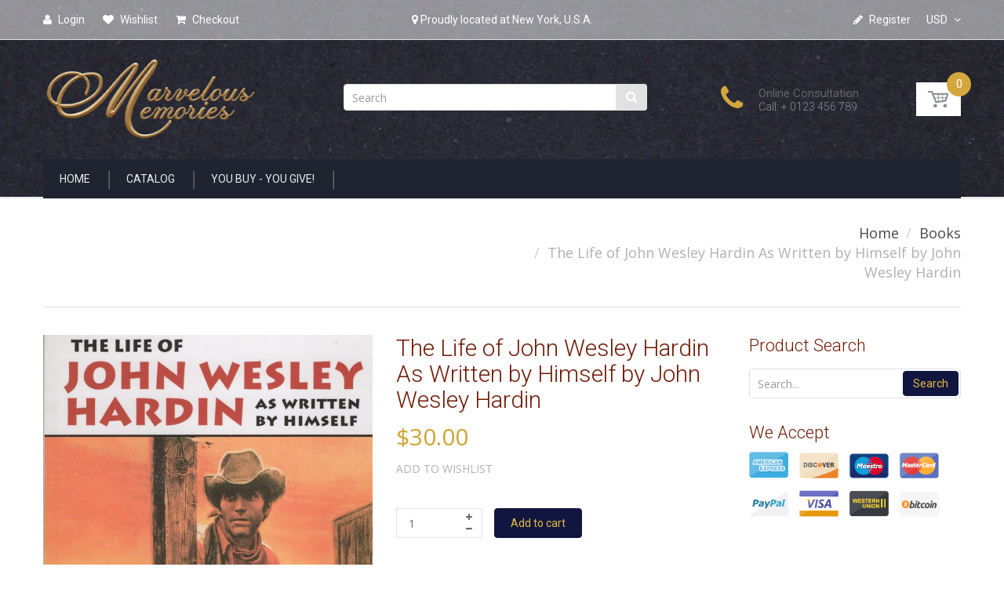

--- FILE ---
content_type: text/html; charset=utf-8
request_url: https://marvelous-memories.com/products/the-life-of-john-wesley-hardin-as-written-by-himself-by-john-wesley-hardin
body_size: 30913
content:
<!doctype html>
<!--[if IE 8]><html lang="en" class="ie8 js"> <![endif]-->
<!--[if (gt IE 9)|!(IE)]><!--><html lang="en" class="js"> <!--<![endif]-->
<head>
  
  <link rel="shortcut icon" href="//marvelous-memories.com/cdn/shop/t/3/assets/favicon.png?v=95636060707202600321624107049" type="image/png" />
  
  <meta charset="UTF-8">
  <meta http-equiv="Content-Type" content="text/html; charset=utf-8">
  <meta name="viewport" content="width=device-width, initial-scale=1, minimum-scale=1, maximum-scale=1" />
  <link rel="canonical" href="https://marvelous-memories.com/products/the-life-of-john-wesley-hardin-as-written-by-himself-by-john-wesley-hardin" />

  <!-- Title and description ================================================== -->
  <title>
    The Life of John Wesley Hardin As Written by Himself by John Wesley Ha &ndash; Marvelous Memories
  </title>

  
  <meta name="description" content="The Life of John Wesley Hardin As Written by Himself by John Wesley Hardin In an era and an area notable for badmen and gunslingers, John Wesley Hardin was perhaps the most notorious. Considered by many of his contemporaries to be almost illiterate, he nevertheless left for publication after his death in 1895 this auto">
  

  


  <meta property="og:type" content="product" />
  <meta property="og:title" content="The Life of John Wesley Hardin As Written by Himself by John Wesley Hardin" />
  
  <meta property="og:image" content="http://marvelous-memories.com/cdn/shop/products/B41-001_grande.jpg?v=1613767660" />
  <meta property="og:image:secure_url" content="https://marvelous-memories.com/cdn/shop/products/B41-001_grande.jpg?v=1613767660" />
  
  <meta property="og:image" content="http://marvelous-memories.com/cdn/shop/products/B41-001B_grande.jpg?v=1613767660" />
  <meta property="og:image:secure_url" content="https://marvelous-memories.com/cdn/shop/products/B41-001B_grande.jpg?v=1613767660" />
  
  <meta property="og:price:amount" content="30.00" />
  <meta property="og:price:currency" content="USD" />



<meta property="og:description" content="The Life of John Wesley Hardin As Written by Himself by John Wesley Hardin In an era and an area notable for badmen and gunslingers, John Wesley Hardin was perhaps the most notorious. Considered by many of his contemporaries to be almost illiterate, he nevertheless left for publication after his death in 1895 this auto" />

<meta property="og:url" content="https://marvelous-memories.com/products/the-life-of-john-wesley-hardin-as-written-by-himself-by-john-wesley-hardin" />
<meta property="og:site_name" content="Marvelous Memories" />
  

<link href="//marvelous-memories.com/cdn/shop/t/3/assets/jquery-ui.css?v=64611646430117989321530604264" rel="stylesheet" type="text/css" media="all" />

<link href="//marvelous-memories.com/cdn/shop/t/3/assets/bootstrap.3x.css?v=108945821467277196061530604256" rel="stylesheet" type="text/css" media="all" />
<link href="//marvelous-memories.com/cdn/shop/t/3/assets/jquery.owl.carousel.css?v=77657715448469033441530604284" rel="stylesheet" type="text/css" media="all" />

<link href="//marvelous-memories.com/cdn/shop/t/3/assets/jquery.plugin.css?v=44189899763821508801674755818" rel="stylesheet" type="text/css" media="all" />

<link href="//marvelous-memories.com/cdn/shop/t/3/assets/bc.toggle.scss.css?v=34629187677843086761674755818" rel="stylesheet" type="text/css" media="all" />
<link href="//marvelous-memories.com/cdn/shop/t/3/assets/bc.global.scss.css?v=77964737867596700771674755818" rel="stylesheet" type="text/css" media="all" />
<link href="//marvelous-memories.com/cdn/shop/t/3/assets/bc.style.scss.css?v=11003546110965436821674755818" rel="stylesheet" type="text/css" media="all" />
<link href="//marvelous-memories.com/cdn/shop/t/3/assets/bc.responsive.scss.css?v=108940711791854670011674755818" rel="stylesheet" type="text/css" media="all" />

  <link href="//fonts.googleapis.com/css?family=Roboto:100,100i,300,300i,400,400i,500,500i,700,700i,900,900i" rel='stylesheet' type='text/css'>
<link href="//fonts.googleapis.com/css?family=Open+Sans:300italic,400italic,600italic,700italic,800italic,400,300,600,700,800" rel='stylesheet' type='text/css'>
<link rel="stylesheet" href="//maxcdn.bootstrapcdn.com/font-awesome/4.5.0/css/font-awesome.min.css">
  

<script src="//marvelous-memories.com/cdn/shop/t/3/assets/jquery-1.9.1.min.js?v=95800296054546268251530604263" ></script>

<script src="//code.jquery.com/ui/1.9.1/jquery-ui.js"></script>

<script src="//marvelous-memories.com/cdn/shop/t/3/assets/bootstrap.3x.min.js?v=133551432925901452781530604256" defer></script>

<script src="//marvelous-memories.com/cdn/shop/t/3/assets/jquery.easing.1.3.js?v=183302368868080250061530604264" defer></script>

<script src="//marvelous-memories.com/cdn/shop/t/3/assets/modernizr.js?v=48376380639843794271530604269"  async></script>



<script src="//marvelous-memories.com/cdn/shop/t/3/assets/cookies.js?v=152021851494072641811530604258"></script>
<script src="//marvelous-memories.com/cdn/shop/t/3/assets/jquery.fancybox.min.js?v=145951643271796414991530604265"></script>
<script src="//marvelous-memories.com/cdn/shop/t/3/assets/jquery.jgrowl.min.js?v=87227353252943713011530604265" defer></script>
<script src="//marvelous-memories.com/cdn/shop/t/3/assets/jquery.elevatezoom.min.js?v=123601637255686690921530604265" defer></script>
<script src="//marvelous-memories.com/cdn/shop/t/3/assets/jquery.owl.carousel.min.js?v=33650824321397007901530604265" defer></script>
<script src="//marvelous-memories.com/cdn/shop/t/3/assets/jquery.plugin.js?v=10681318543028800801530604266" defer></script>
<script src="//marvelous-memories.com/cdn/shop/t/3/assets/jquery.countdown.js?v=12090125995840752651530604264" defer></script>

<script src="//marvelous-memories.com/cdn/shop/t/3/assets/cart.js?v=169366680354182025121530604257" defer></script>
<script src="//marvelous-memories.com/cdn/shop/t/3/assets/rivets-cart.min.js?v=49544620901609536631530604272" defer></script>

<script src="//marvelous-memories.com/cdn/shop/t/3/assets/bc.ajax-search.js?v=87119048951310792981530604284" defer></script>



<script src="//marvelous-memories.com/cdn/shop/t/3/assets/option_selection.js?v=15895070327792254761530604270" defer></script>


<script src="//marvelous-memories.com/cdn/shop/t/3/assets/jquery.fakecrop.js?v=165182472294359744011530604265" defer></script>


<script src="//marvelous-memories.com/cdn/shop/t/3/assets/bc.global.js?v=5107760312179822001530604284" defer></script>
<script src="//marvelous-memories.com/cdn/shop/t/3/assets/bc.slider.js?v=35441931550015488391530604284"></script>
<script src="//marvelous-memories.com/cdn/shop/t/3/assets/bc.script.js?v=15589881852778385281530604284"></script>



  <script>window.performance && window.performance.mark && window.performance.mark('shopify.content_for_header.start');</script><meta name="facebook-domain-verification" content="34rw5c7wyh7vzhu8iglxxezd7r5cft">
<meta name="facebook-domain-verification" content="9bwcg7cy2y87okqug2ggzsfvgu6eq6">
<meta name="facebook-domain-verification" content="ayg3aej8c9dx8pr8sm7uaqtlt329gs">
<meta id="shopify-digital-wallet" name="shopify-digital-wallet" content="/7956693110/digital_wallets/dialog">
<meta name="shopify-checkout-api-token" content="123c40c4f92fb4260a57e331e2bdf0ea">
<meta id="in-context-paypal-metadata" data-shop-id="7956693110" data-venmo-supported="true" data-environment="production" data-locale="en_US" data-paypal-v4="true" data-currency="USD">
<link rel="alternate" type="application/json+oembed" href="https://marvelous-memories.com/products/the-life-of-john-wesley-hardin-as-written-by-himself-by-john-wesley-hardin.oembed">
<script async="async" src="/checkouts/internal/preloads.js?locale=en-US"></script>
<link rel="preconnect" href="https://shop.app" crossorigin="anonymous">
<script async="async" src="https://shop.app/checkouts/internal/preloads.js?locale=en-US&shop_id=7956693110" crossorigin="anonymous"></script>
<script id="apple-pay-shop-capabilities" type="application/json">{"shopId":7956693110,"countryCode":"US","currencyCode":"USD","merchantCapabilities":["supports3DS"],"merchantId":"gid:\/\/shopify\/Shop\/7956693110","merchantName":"Marvelous Memories","requiredBillingContactFields":["postalAddress","email"],"requiredShippingContactFields":["postalAddress","email"],"shippingType":"shipping","supportedNetworks":["visa","masterCard","amex","discover","elo","jcb"],"total":{"type":"pending","label":"Marvelous Memories","amount":"1.00"},"shopifyPaymentsEnabled":true,"supportsSubscriptions":true}</script>
<script id="shopify-features" type="application/json">{"accessToken":"123c40c4f92fb4260a57e331e2bdf0ea","betas":["rich-media-storefront-analytics"],"domain":"marvelous-memories.com","predictiveSearch":true,"shopId":7956693110,"locale":"en"}</script>
<script>var Shopify = Shopify || {};
Shopify.shop = "montecinos-depot.myshopify.com";
Shopify.locale = "en";
Shopify.currency = {"active":"USD","rate":"1.0"};
Shopify.country = "US";
Shopify.theme = {"name":"handy-2-0","id":43126653046,"schema_name":null,"schema_version":null,"theme_store_id":null,"role":"main"};
Shopify.theme.handle = "null";
Shopify.theme.style = {"id":null,"handle":null};
Shopify.cdnHost = "marvelous-memories.com/cdn";
Shopify.routes = Shopify.routes || {};
Shopify.routes.root = "/";</script>
<script type="module">!function(o){(o.Shopify=o.Shopify||{}).modules=!0}(window);</script>
<script>!function(o){function n(){var o=[];function n(){o.push(Array.prototype.slice.apply(arguments))}return n.q=o,n}var t=o.Shopify=o.Shopify||{};t.loadFeatures=n(),t.autoloadFeatures=n()}(window);</script>
<script>
  window.ShopifyPay = window.ShopifyPay || {};
  window.ShopifyPay.apiHost = "shop.app\/pay";
  window.ShopifyPay.redirectState = null;
</script>
<script id="shop-js-analytics" type="application/json">{"pageType":"product"}</script>
<script defer="defer" async type="module" src="//marvelous-memories.com/cdn/shopifycloud/shop-js/modules/v2/client.init-shop-cart-sync_BT-GjEfc.en.esm.js"></script>
<script defer="defer" async type="module" src="//marvelous-memories.com/cdn/shopifycloud/shop-js/modules/v2/chunk.common_D58fp_Oc.esm.js"></script>
<script defer="defer" async type="module" src="//marvelous-memories.com/cdn/shopifycloud/shop-js/modules/v2/chunk.modal_xMitdFEc.esm.js"></script>
<script type="module">
  await import("//marvelous-memories.com/cdn/shopifycloud/shop-js/modules/v2/client.init-shop-cart-sync_BT-GjEfc.en.esm.js");
await import("//marvelous-memories.com/cdn/shopifycloud/shop-js/modules/v2/chunk.common_D58fp_Oc.esm.js");
await import("//marvelous-memories.com/cdn/shopifycloud/shop-js/modules/v2/chunk.modal_xMitdFEc.esm.js");

  window.Shopify.SignInWithShop?.initShopCartSync?.({"fedCMEnabled":true,"windoidEnabled":true});

</script>
<script>
  window.Shopify = window.Shopify || {};
  if (!window.Shopify.featureAssets) window.Shopify.featureAssets = {};
  window.Shopify.featureAssets['shop-js'] = {"shop-cart-sync":["modules/v2/client.shop-cart-sync_DZOKe7Ll.en.esm.js","modules/v2/chunk.common_D58fp_Oc.esm.js","modules/v2/chunk.modal_xMitdFEc.esm.js"],"init-fed-cm":["modules/v2/client.init-fed-cm_B6oLuCjv.en.esm.js","modules/v2/chunk.common_D58fp_Oc.esm.js","modules/v2/chunk.modal_xMitdFEc.esm.js"],"shop-cash-offers":["modules/v2/client.shop-cash-offers_D2sdYoxE.en.esm.js","modules/v2/chunk.common_D58fp_Oc.esm.js","modules/v2/chunk.modal_xMitdFEc.esm.js"],"shop-login-button":["modules/v2/client.shop-login-button_QeVjl5Y3.en.esm.js","modules/v2/chunk.common_D58fp_Oc.esm.js","modules/v2/chunk.modal_xMitdFEc.esm.js"],"pay-button":["modules/v2/client.pay-button_DXTOsIq6.en.esm.js","modules/v2/chunk.common_D58fp_Oc.esm.js","modules/v2/chunk.modal_xMitdFEc.esm.js"],"shop-button":["modules/v2/client.shop-button_DQZHx9pm.en.esm.js","modules/v2/chunk.common_D58fp_Oc.esm.js","modules/v2/chunk.modal_xMitdFEc.esm.js"],"avatar":["modules/v2/client.avatar_BTnouDA3.en.esm.js"],"init-windoid":["modules/v2/client.init-windoid_CR1B-cfM.en.esm.js","modules/v2/chunk.common_D58fp_Oc.esm.js","modules/v2/chunk.modal_xMitdFEc.esm.js"],"init-shop-for-new-customer-accounts":["modules/v2/client.init-shop-for-new-customer-accounts_C_vY_xzh.en.esm.js","modules/v2/client.shop-login-button_QeVjl5Y3.en.esm.js","modules/v2/chunk.common_D58fp_Oc.esm.js","modules/v2/chunk.modal_xMitdFEc.esm.js"],"init-shop-email-lookup-coordinator":["modules/v2/client.init-shop-email-lookup-coordinator_BI7n9ZSv.en.esm.js","modules/v2/chunk.common_D58fp_Oc.esm.js","modules/v2/chunk.modal_xMitdFEc.esm.js"],"init-shop-cart-sync":["modules/v2/client.init-shop-cart-sync_BT-GjEfc.en.esm.js","modules/v2/chunk.common_D58fp_Oc.esm.js","modules/v2/chunk.modal_xMitdFEc.esm.js"],"shop-toast-manager":["modules/v2/client.shop-toast-manager_DiYdP3xc.en.esm.js","modules/v2/chunk.common_D58fp_Oc.esm.js","modules/v2/chunk.modal_xMitdFEc.esm.js"],"init-customer-accounts":["modules/v2/client.init-customer-accounts_D9ZNqS-Q.en.esm.js","modules/v2/client.shop-login-button_QeVjl5Y3.en.esm.js","modules/v2/chunk.common_D58fp_Oc.esm.js","modules/v2/chunk.modal_xMitdFEc.esm.js"],"init-customer-accounts-sign-up":["modules/v2/client.init-customer-accounts-sign-up_iGw4briv.en.esm.js","modules/v2/client.shop-login-button_QeVjl5Y3.en.esm.js","modules/v2/chunk.common_D58fp_Oc.esm.js","modules/v2/chunk.modal_xMitdFEc.esm.js"],"shop-follow-button":["modules/v2/client.shop-follow-button_CqMgW2wH.en.esm.js","modules/v2/chunk.common_D58fp_Oc.esm.js","modules/v2/chunk.modal_xMitdFEc.esm.js"],"checkout-modal":["modules/v2/client.checkout-modal_xHeaAweL.en.esm.js","modules/v2/chunk.common_D58fp_Oc.esm.js","modules/v2/chunk.modal_xMitdFEc.esm.js"],"shop-login":["modules/v2/client.shop-login_D91U-Q7h.en.esm.js","modules/v2/chunk.common_D58fp_Oc.esm.js","modules/v2/chunk.modal_xMitdFEc.esm.js"],"lead-capture":["modules/v2/client.lead-capture_BJmE1dJe.en.esm.js","modules/v2/chunk.common_D58fp_Oc.esm.js","modules/v2/chunk.modal_xMitdFEc.esm.js"],"payment-terms":["modules/v2/client.payment-terms_Ci9AEqFq.en.esm.js","modules/v2/chunk.common_D58fp_Oc.esm.js","modules/v2/chunk.modal_xMitdFEc.esm.js"]};
</script>
<script id="__st">var __st={"a":7956693110,"offset":-18000,"reqid":"84457c1a-bb9f-44e4-8055-bcbac93957ac-1769234368","pageurl":"marvelous-memories.com\/products\/the-life-of-john-wesley-hardin-as-written-by-himself-by-john-wesley-hardin","u":"7a1c1070405a","p":"product","rtyp":"product","rid":6288322625713};</script>
<script>window.ShopifyPaypalV4VisibilityTracking = true;</script>
<script id="captcha-bootstrap">!function(){'use strict';const t='contact',e='account',n='new_comment',o=[[t,t],['blogs',n],['comments',n],[t,'customer']],c=[[e,'customer_login'],[e,'guest_login'],[e,'recover_customer_password'],[e,'create_customer']],r=t=>t.map((([t,e])=>`form[action*='/${t}']:not([data-nocaptcha='true']) input[name='form_type'][value='${e}']`)).join(','),a=t=>()=>t?[...document.querySelectorAll(t)].map((t=>t.form)):[];function s(){const t=[...o],e=r(t);return a(e)}const i='password',u='form_key',d=['recaptcha-v3-token','g-recaptcha-response','h-captcha-response',i],f=()=>{try{return window.sessionStorage}catch{return}},m='__shopify_v',_=t=>t.elements[u];function p(t,e,n=!1){try{const o=window.sessionStorage,c=JSON.parse(o.getItem(e)),{data:r}=function(t){const{data:e,action:n}=t;return t[m]||n?{data:e,action:n}:{data:t,action:n}}(c);for(const[e,n]of Object.entries(r))t.elements[e]&&(t.elements[e].value=n);n&&o.removeItem(e)}catch(o){console.error('form repopulation failed',{error:o})}}const l='form_type',E='cptcha';function T(t){t.dataset[E]=!0}const w=window,h=w.document,L='Shopify',v='ce_forms',y='captcha';let A=!1;((t,e)=>{const n=(g='f06e6c50-85a8-45c8-87d0-21a2b65856fe',I='https://cdn.shopify.com/shopifycloud/storefront-forms-hcaptcha/ce_storefront_forms_captcha_hcaptcha.v1.5.2.iife.js',D={infoText:'Protected by hCaptcha',privacyText:'Privacy',termsText:'Terms'},(t,e,n)=>{const o=w[L][v],c=o.bindForm;if(c)return c(t,g,e,D).then(n);var r;o.q.push([[t,g,e,D],n]),r=I,A||(h.body.append(Object.assign(h.createElement('script'),{id:'captcha-provider',async:!0,src:r})),A=!0)});var g,I,D;w[L]=w[L]||{},w[L][v]=w[L][v]||{},w[L][v].q=[],w[L][y]=w[L][y]||{},w[L][y].protect=function(t,e){n(t,void 0,e),T(t)},Object.freeze(w[L][y]),function(t,e,n,w,h,L){const[v,y,A,g]=function(t,e,n){const i=e?o:[],u=t?c:[],d=[...i,...u],f=r(d),m=r(i),_=r(d.filter((([t,e])=>n.includes(e))));return[a(f),a(m),a(_),s()]}(w,h,L),I=t=>{const e=t.target;return e instanceof HTMLFormElement?e:e&&e.form},D=t=>v().includes(t);t.addEventListener('submit',(t=>{const e=I(t);if(!e)return;const n=D(e)&&!e.dataset.hcaptchaBound&&!e.dataset.recaptchaBound,o=_(e),c=g().includes(e)&&(!o||!o.value);(n||c)&&t.preventDefault(),c&&!n&&(function(t){try{if(!f())return;!function(t){const e=f();if(!e)return;const n=_(t);if(!n)return;const o=n.value;o&&e.removeItem(o)}(t);const e=Array.from(Array(32),(()=>Math.random().toString(36)[2])).join('');!function(t,e){_(t)||t.append(Object.assign(document.createElement('input'),{type:'hidden',name:u})),t.elements[u].value=e}(t,e),function(t,e){const n=f();if(!n)return;const o=[...t.querySelectorAll(`input[type='${i}']`)].map((({name:t})=>t)),c=[...d,...o],r={};for(const[a,s]of new FormData(t).entries())c.includes(a)||(r[a]=s);n.setItem(e,JSON.stringify({[m]:1,action:t.action,data:r}))}(t,e)}catch(e){console.error('failed to persist form',e)}}(e),e.submit())}));const S=(t,e)=>{t&&!t.dataset[E]&&(n(t,e.some((e=>e===t))),T(t))};for(const o of['focusin','change'])t.addEventListener(o,(t=>{const e=I(t);D(e)&&S(e,y())}));const B=e.get('form_key'),M=e.get(l),P=B&&M;t.addEventListener('DOMContentLoaded',(()=>{const t=y();if(P)for(const e of t)e.elements[l].value===M&&p(e,B);[...new Set([...A(),...v().filter((t=>'true'===t.dataset.shopifyCaptcha))])].forEach((e=>S(e,t)))}))}(h,new URLSearchParams(w.location.search),n,t,e,['guest_login'])})(!0,!0)}();</script>
<script integrity="sha256-4kQ18oKyAcykRKYeNunJcIwy7WH5gtpwJnB7kiuLZ1E=" data-source-attribution="shopify.loadfeatures" defer="defer" src="//marvelous-memories.com/cdn/shopifycloud/storefront/assets/storefront/load_feature-a0a9edcb.js" crossorigin="anonymous"></script>
<script crossorigin="anonymous" defer="defer" src="//marvelous-memories.com/cdn/shopifycloud/storefront/assets/shopify_pay/storefront-65b4c6d7.js?v=20250812"></script>
<script data-source-attribution="shopify.dynamic_checkout.dynamic.init">var Shopify=Shopify||{};Shopify.PaymentButton=Shopify.PaymentButton||{isStorefrontPortableWallets:!0,init:function(){window.Shopify.PaymentButton.init=function(){};var t=document.createElement("script");t.src="https://marvelous-memories.com/cdn/shopifycloud/portable-wallets/latest/portable-wallets.en.js",t.type="module",document.head.appendChild(t)}};
</script>
<script data-source-attribution="shopify.dynamic_checkout.buyer_consent">
  function portableWalletsHideBuyerConsent(e){var t=document.getElementById("shopify-buyer-consent"),n=document.getElementById("shopify-subscription-policy-button");t&&n&&(t.classList.add("hidden"),t.setAttribute("aria-hidden","true"),n.removeEventListener("click",e))}function portableWalletsShowBuyerConsent(e){var t=document.getElementById("shopify-buyer-consent"),n=document.getElementById("shopify-subscription-policy-button");t&&n&&(t.classList.remove("hidden"),t.removeAttribute("aria-hidden"),n.addEventListener("click",e))}window.Shopify?.PaymentButton&&(window.Shopify.PaymentButton.hideBuyerConsent=portableWalletsHideBuyerConsent,window.Shopify.PaymentButton.showBuyerConsent=portableWalletsShowBuyerConsent);
</script>
<script data-source-attribution="shopify.dynamic_checkout.cart.bootstrap">document.addEventListener("DOMContentLoaded",(function(){function t(){return document.querySelector("shopify-accelerated-checkout-cart, shopify-accelerated-checkout")}if(t())Shopify.PaymentButton.init();else{new MutationObserver((function(e,n){t()&&(Shopify.PaymentButton.init(),n.disconnect())})).observe(document.body,{childList:!0,subtree:!0})}}));
</script>
<link id="shopify-accelerated-checkout-styles" rel="stylesheet" media="screen" href="https://marvelous-memories.com/cdn/shopifycloud/portable-wallets/latest/accelerated-checkout-backwards-compat.css" crossorigin="anonymous">
<style id="shopify-accelerated-checkout-cart">
        #shopify-buyer-consent {
  margin-top: 1em;
  display: inline-block;
  width: 100%;
}

#shopify-buyer-consent.hidden {
  display: none;
}

#shopify-subscription-policy-button {
  background: none;
  border: none;
  padding: 0;
  text-decoration: underline;
  font-size: inherit;
  cursor: pointer;
}

#shopify-subscription-policy-button::before {
  box-shadow: none;
}

      </style>

<script>window.performance && window.performance.mark && window.performance.mark('shopify.content_for_header.end');</script>

<link href="https://monorail-edge.shopifysvc.com" rel="dns-prefetch">
<script>(function(){if ("sendBeacon" in navigator && "performance" in window) {try {var session_token_from_headers = performance.getEntriesByType('navigation')[0].serverTiming.find(x => x.name == '_s').description;} catch {var session_token_from_headers = undefined;}var session_cookie_matches = document.cookie.match(/_shopify_s=([^;]*)/);var session_token_from_cookie = session_cookie_matches && session_cookie_matches.length === 2 ? session_cookie_matches[1] : "";var session_token = session_token_from_headers || session_token_from_cookie || "";function handle_abandonment_event(e) {var entries = performance.getEntries().filter(function(entry) {return /monorail-edge.shopifysvc.com/.test(entry.name);});if (!window.abandonment_tracked && entries.length === 0) {window.abandonment_tracked = true;var currentMs = Date.now();var navigation_start = performance.timing.navigationStart;var payload = {shop_id: 7956693110,url: window.location.href,navigation_start,duration: currentMs - navigation_start,session_token,page_type: "product"};window.navigator.sendBeacon("https://monorail-edge.shopifysvc.com/v1/produce", JSON.stringify({schema_id: "online_store_buyer_site_abandonment/1.1",payload: payload,metadata: {event_created_at_ms: currentMs,event_sent_at_ms: currentMs}}));}}window.addEventListener('pagehide', handle_abandonment_event);}}());</script>
<script id="web-pixels-manager-setup">(function e(e,d,r,n,o){if(void 0===o&&(o={}),!Boolean(null===(a=null===(i=window.Shopify)||void 0===i?void 0:i.analytics)||void 0===a?void 0:a.replayQueue)){var i,a;window.Shopify=window.Shopify||{};var t=window.Shopify;t.analytics=t.analytics||{};var s=t.analytics;s.replayQueue=[],s.publish=function(e,d,r){return s.replayQueue.push([e,d,r]),!0};try{self.performance.mark("wpm:start")}catch(e){}var l=function(){var e={modern:/Edge?\/(1{2}[4-9]|1[2-9]\d|[2-9]\d{2}|\d{4,})\.\d+(\.\d+|)|Firefox\/(1{2}[4-9]|1[2-9]\d|[2-9]\d{2}|\d{4,})\.\d+(\.\d+|)|Chrom(ium|e)\/(9{2}|\d{3,})\.\d+(\.\d+|)|(Maci|X1{2}).+ Version\/(15\.\d+|(1[6-9]|[2-9]\d|\d{3,})\.\d+)([,.]\d+|)( \(\w+\)|)( Mobile\/\w+|) Safari\/|Chrome.+OPR\/(9{2}|\d{3,})\.\d+\.\d+|(CPU[ +]OS|iPhone[ +]OS|CPU[ +]iPhone|CPU IPhone OS|CPU iPad OS)[ +]+(15[._]\d+|(1[6-9]|[2-9]\d|\d{3,})[._]\d+)([._]\d+|)|Android:?[ /-](13[3-9]|1[4-9]\d|[2-9]\d{2}|\d{4,})(\.\d+|)(\.\d+|)|Android.+Firefox\/(13[5-9]|1[4-9]\d|[2-9]\d{2}|\d{4,})\.\d+(\.\d+|)|Android.+Chrom(ium|e)\/(13[3-9]|1[4-9]\d|[2-9]\d{2}|\d{4,})\.\d+(\.\d+|)|SamsungBrowser\/([2-9]\d|\d{3,})\.\d+/,legacy:/Edge?\/(1[6-9]|[2-9]\d|\d{3,})\.\d+(\.\d+|)|Firefox\/(5[4-9]|[6-9]\d|\d{3,})\.\d+(\.\d+|)|Chrom(ium|e)\/(5[1-9]|[6-9]\d|\d{3,})\.\d+(\.\d+|)([\d.]+$|.*Safari\/(?![\d.]+ Edge\/[\d.]+$))|(Maci|X1{2}).+ Version\/(10\.\d+|(1[1-9]|[2-9]\d|\d{3,})\.\d+)([,.]\d+|)( \(\w+\)|)( Mobile\/\w+|) Safari\/|Chrome.+OPR\/(3[89]|[4-9]\d|\d{3,})\.\d+\.\d+|(CPU[ +]OS|iPhone[ +]OS|CPU[ +]iPhone|CPU IPhone OS|CPU iPad OS)[ +]+(10[._]\d+|(1[1-9]|[2-9]\d|\d{3,})[._]\d+)([._]\d+|)|Android:?[ /-](13[3-9]|1[4-9]\d|[2-9]\d{2}|\d{4,})(\.\d+|)(\.\d+|)|Mobile Safari.+OPR\/([89]\d|\d{3,})\.\d+\.\d+|Android.+Firefox\/(13[5-9]|1[4-9]\d|[2-9]\d{2}|\d{4,})\.\d+(\.\d+|)|Android.+Chrom(ium|e)\/(13[3-9]|1[4-9]\d|[2-9]\d{2}|\d{4,})\.\d+(\.\d+|)|Android.+(UC? ?Browser|UCWEB|U3)[ /]?(15\.([5-9]|\d{2,})|(1[6-9]|[2-9]\d|\d{3,})\.\d+)\.\d+|SamsungBrowser\/(5\.\d+|([6-9]|\d{2,})\.\d+)|Android.+MQ{2}Browser\/(14(\.(9|\d{2,})|)|(1[5-9]|[2-9]\d|\d{3,})(\.\d+|))(\.\d+|)|K[Aa][Ii]OS\/(3\.\d+|([4-9]|\d{2,})\.\d+)(\.\d+|)/},d=e.modern,r=e.legacy,n=navigator.userAgent;return n.match(d)?"modern":n.match(r)?"legacy":"unknown"}(),u="modern"===l?"modern":"legacy",c=(null!=n?n:{modern:"",legacy:""})[u],f=function(e){return[e.baseUrl,"/wpm","/b",e.hashVersion,"modern"===e.buildTarget?"m":"l",".js"].join("")}({baseUrl:d,hashVersion:r,buildTarget:u}),m=function(e){var d=e.version,r=e.bundleTarget,n=e.surface,o=e.pageUrl,i=e.monorailEndpoint;return{emit:function(e){var a=e.status,t=e.errorMsg,s=(new Date).getTime(),l=JSON.stringify({metadata:{event_sent_at_ms:s},events:[{schema_id:"web_pixels_manager_load/3.1",payload:{version:d,bundle_target:r,page_url:o,status:a,surface:n,error_msg:t},metadata:{event_created_at_ms:s}}]});if(!i)return console&&console.warn&&console.warn("[Web Pixels Manager] No Monorail endpoint provided, skipping logging."),!1;try{return self.navigator.sendBeacon.bind(self.navigator)(i,l)}catch(e){}var u=new XMLHttpRequest;try{return u.open("POST",i,!0),u.setRequestHeader("Content-Type","text/plain"),u.send(l),!0}catch(e){return console&&console.warn&&console.warn("[Web Pixels Manager] Got an unhandled error while logging to Monorail."),!1}}}}({version:r,bundleTarget:l,surface:e.surface,pageUrl:self.location.href,monorailEndpoint:e.monorailEndpoint});try{o.browserTarget=l,function(e){var d=e.src,r=e.async,n=void 0===r||r,o=e.onload,i=e.onerror,a=e.sri,t=e.scriptDataAttributes,s=void 0===t?{}:t,l=document.createElement("script"),u=document.querySelector("head"),c=document.querySelector("body");if(l.async=n,l.src=d,a&&(l.integrity=a,l.crossOrigin="anonymous"),s)for(var f in s)if(Object.prototype.hasOwnProperty.call(s,f))try{l.dataset[f]=s[f]}catch(e){}if(o&&l.addEventListener("load",o),i&&l.addEventListener("error",i),u)u.appendChild(l);else{if(!c)throw new Error("Did not find a head or body element to append the script");c.appendChild(l)}}({src:f,async:!0,onload:function(){if(!function(){var e,d;return Boolean(null===(d=null===(e=window.Shopify)||void 0===e?void 0:e.analytics)||void 0===d?void 0:d.initialized)}()){var d=window.webPixelsManager.init(e)||void 0;if(d){var r=window.Shopify.analytics;r.replayQueue.forEach((function(e){var r=e[0],n=e[1],o=e[2];d.publishCustomEvent(r,n,o)})),r.replayQueue=[],r.publish=d.publishCustomEvent,r.visitor=d.visitor,r.initialized=!0}}},onerror:function(){return m.emit({status:"failed",errorMsg:"".concat(f," has failed to load")})},sri:function(e){var d=/^sha384-[A-Za-z0-9+/=]+$/;return"string"==typeof e&&d.test(e)}(c)?c:"",scriptDataAttributes:o}),m.emit({status:"loading"})}catch(e){m.emit({status:"failed",errorMsg:(null==e?void 0:e.message)||"Unknown error"})}}})({shopId: 7956693110,storefrontBaseUrl: "https://marvelous-memories.com",extensionsBaseUrl: "https://extensions.shopifycdn.com/cdn/shopifycloud/web-pixels-manager",monorailEndpoint: "https://monorail-edge.shopifysvc.com/unstable/produce_batch",surface: "storefront-renderer",enabledBetaFlags: ["2dca8a86"],webPixelsConfigList: [{"id":"234914037","configuration":"{\"pixel_id\":\"412815984119971\",\"pixel_type\":\"facebook_pixel\",\"metaapp_system_user_token\":\"-\"}","eventPayloadVersion":"v1","runtimeContext":"OPEN","scriptVersion":"ca16bc87fe92b6042fbaa3acc2fbdaa6","type":"APP","apiClientId":2329312,"privacyPurposes":["ANALYTICS","MARKETING","SALE_OF_DATA"],"dataSharingAdjustments":{"protectedCustomerApprovalScopes":["read_customer_address","read_customer_email","read_customer_name","read_customer_personal_data","read_customer_phone"]}},{"id":"shopify-app-pixel","configuration":"{}","eventPayloadVersion":"v1","runtimeContext":"STRICT","scriptVersion":"0450","apiClientId":"shopify-pixel","type":"APP","privacyPurposes":["ANALYTICS","MARKETING"]},{"id":"shopify-custom-pixel","eventPayloadVersion":"v1","runtimeContext":"LAX","scriptVersion":"0450","apiClientId":"shopify-pixel","type":"CUSTOM","privacyPurposes":["ANALYTICS","MARKETING"]}],isMerchantRequest: false,initData: {"shop":{"name":"Marvelous Memories","paymentSettings":{"currencyCode":"USD"},"myshopifyDomain":"montecinos-depot.myshopify.com","countryCode":"US","storefrontUrl":"https:\/\/marvelous-memories.com"},"customer":null,"cart":null,"checkout":null,"productVariants":[{"price":{"amount":30.0,"currencyCode":"USD"},"product":{"title":"The Life of John Wesley Hardin As Written by Himself by John Wesley Hardin","vendor":"Montecinostore","id":"6288322625713","untranslatedTitle":"The Life of John Wesley Hardin As Written by Himself by John Wesley Hardin","url":"\/products\/the-life-of-john-wesley-hardin-as-written-by-himself-by-john-wesley-hardin","type":"Books:Fiction \u0026 Literature"},"id":"38194796921009","image":{"src":"\/\/marvelous-memories.com\/cdn\/shop\/products\/B41-001.jpg?v=1613767660"},"sku":"SB41-1","title":"Default Title","untranslatedTitle":"Default Title"}],"purchasingCompany":null},},"https://marvelous-memories.com/cdn","fcfee988w5aeb613cpc8e4bc33m6693e112",{"modern":"","legacy":""},{"shopId":"7956693110","storefrontBaseUrl":"https:\/\/marvelous-memories.com","extensionBaseUrl":"https:\/\/extensions.shopifycdn.com\/cdn\/shopifycloud\/web-pixels-manager","surface":"storefront-renderer","enabledBetaFlags":"[\"2dca8a86\"]","isMerchantRequest":"false","hashVersion":"fcfee988w5aeb613cpc8e4bc33m6693e112","publish":"custom","events":"[[\"page_viewed\",{}],[\"product_viewed\",{\"productVariant\":{\"price\":{\"amount\":30.0,\"currencyCode\":\"USD\"},\"product\":{\"title\":\"The Life of John Wesley Hardin As Written by Himself by John Wesley Hardin\",\"vendor\":\"Montecinostore\",\"id\":\"6288322625713\",\"untranslatedTitle\":\"The Life of John Wesley Hardin As Written by Himself by John Wesley Hardin\",\"url\":\"\/products\/the-life-of-john-wesley-hardin-as-written-by-himself-by-john-wesley-hardin\",\"type\":\"Books:Fiction \u0026 Literature\"},\"id\":\"38194796921009\",\"image\":{\"src\":\"\/\/marvelous-memories.com\/cdn\/shop\/products\/B41-001.jpg?v=1613767660\"},\"sku\":\"SB41-1\",\"title\":\"Default Title\",\"untranslatedTitle\":\"Default Title\"}}]]"});</script><script>
  window.ShopifyAnalytics = window.ShopifyAnalytics || {};
  window.ShopifyAnalytics.meta = window.ShopifyAnalytics.meta || {};
  window.ShopifyAnalytics.meta.currency = 'USD';
  var meta = {"product":{"id":6288322625713,"gid":"gid:\/\/shopify\/Product\/6288322625713","vendor":"Montecinostore","type":"Books:Fiction \u0026 Literature","handle":"the-life-of-john-wesley-hardin-as-written-by-himself-by-john-wesley-hardin","variants":[{"id":38194796921009,"price":3000,"name":"The Life of John Wesley Hardin As Written by Himself by John Wesley Hardin","public_title":null,"sku":"SB41-1"}],"remote":false},"page":{"pageType":"product","resourceType":"product","resourceId":6288322625713,"requestId":"84457c1a-bb9f-44e4-8055-bcbac93957ac-1769234368"}};
  for (var attr in meta) {
    window.ShopifyAnalytics.meta[attr] = meta[attr];
  }
</script>
<script class="analytics">
  (function () {
    var customDocumentWrite = function(content) {
      var jquery = null;

      if (window.jQuery) {
        jquery = window.jQuery;
      } else if (window.Checkout && window.Checkout.$) {
        jquery = window.Checkout.$;
      }

      if (jquery) {
        jquery('body').append(content);
      }
    };

    var hasLoggedConversion = function(token) {
      if (token) {
        return document.cookie.indexOf('loggedConversion=' + token) !== -1;
      }
      return false;
    }

    var setCookieIfConversion = function(token) {
      if (token) {
        var twoMonthsFromNow = new Date(Date.now());
        twoMonthsFromNow.setMonth(twoMonthsFromNow.getMonth() + 2);

        document.cookie = 'loggedConversion=' + token + '; expires=' + twoMonthsFromNow;
      }
    }

    var trekkie = window.ShopifyAnalytics.lib = window.trekkie = window.trekkie || [];
    if (trekkie.integrations) {
      return;
    }
    trekkie.methods = [
      'identify',
      'page',
      'ready',
      'track',
      'trackForm',
      'trackLink'
    ];
    trekkie.factory = function(method) {
      return function() {
        var args = Array.prototype.slice.call(arguments);
        args.unshift(method);
        trekkie.push(args);
        return trekkie;
      };
    };
    for (var i = 0; i < trekkie.methods.length; i++) {
      var key = trekkie.methods[i];
      trekkie[key] = trekkie.factory(key);
    }
    trekkie.load = function(config) {
      trekkie.config = config || {};
      trekkie.config.initialDocumentCookie = document.cookie;
      var first = document.getElementsByTagName('script')[0];
      var script = document.createElement('script');
      script.type = 'text/javascript';
      script.onerror = function(e) {
        var scriptFallback = document.createElement('script');
        scriptFallback.type = 'text/javascript';
        scriptFallback.onerror = function(error) {
                var Monorail = {
      produce: function produce(monorailDomain, schemaId, payload) {
        var currentMs = new Date().getTime();
        var event = {
          schema_id: schemaId,
          payload: payload,
          metadata: {
            event_created_at_ms: currentMs,
            event_sent_at_ms: currentMs
          }
        };
        return Monorail.sendRequest("https://" + monorailDomain + "/v1/produce", JSON.stringify(event));
      },
      sendRequest: function sendRequest(endpointUrl, payload) {
        // Try the sendBeacon API
        if (window && window.navigator && typeof window.navigator.sendBeacon === 'function' && typeof window.Blob === 'function' && !Monorail.isIos12()) {
          var blobData = new window.Blob([payload], {
            type: 'text/plain'
          });

          if (window.navigator.sendBeacon(endpointUrl, blobData)) {
            return true;
          } // sendBeacon was not successful

        } // XHR beacon

        var xhr = new XMLHttpRequest();

        try {
          xhr.open('POST', endpointUrl);
          xhr.setRequestHeader('Content-Type', 'text/plain');
          xhr.send(payload);
        } catch (e) {
          console.log(e);
        }

        return false;
      },
      isIos12: function isIos12() {
        return window.navigator.userAgent.lastIndexOf('iPhone; CPU iPhone OS 12_') !== -1 || window.navigator.userAgent.lastIndexOf('iPad; CPU OS 12_') !== -1;
      }
    };
    Monorail.produce('monorail-edge.shopifysvc.com',
      'trekkie_storefront_load_errors/1.1',
      {shop_id: 7956693110,
      theme_id: 43126653046,
      app_name: "storefront",
      context_url: window.location.href,
      source_url: "//marvelous-memories.com/cdn/s/trekkie.storefront.8d95595f799fbf7e1d32231b9a28fd43b70c67d3.min.js"});

        };
        scriptFallback.async = true;
        scriptFallback.src = '//marvelous-memories.com/cdn/s/trekkie.storefront.8d95595f799fbf7e1d32231b9a28fd43b70c67d3.min.js';
        first.parentNode.insertBefore(scriptFallback, first);
      };
      script.async = true;
      script.src = '//marvelous-memories.com/cdn/s/trekkie.storefront.8d95595f799fbf7e1d32231b9a28fd43b70c67d3.min.js';
      first.parentNode.insertBefore(script, first);
    };
    trekkie.load(
      {"Trekkie":{"appName":"storefront","development":false,"defaultAttributes":{"shopId":7956693110,"isMerchantRequest":null,"themeId":43126653046,"themeCityHash":"7963143642145786125","contentLanguage":"en","currency":"USD","eventMetadataId":"68790081-3ec7-4f32-868f-8b8fdcf38954"},"isServerSideCookieWritingEnabled":true,"monorailRegion":"shop_domain","enabledBetaFlags":["65f19447"]},"Session Attribution":{},"S2S":{"facebookCapiEnabled":false,"source":"trekkie-storefront-renderer","apiClientId":580111}}
    );

    var loaded = false;
    trekkie.ready(function() {
      if (loaded) return;
      loaded = true;

      window.ShopifyAnalytics.lib = window.trekkie;

      var originalDocumentWrite = document.write;
      document.write = customDocumentWrite;
      try { window.ShopifyAnalytics.merchantGoogleAnalytics.call(this); } catch(error) {};
      document.write = originalDocumentWrite;

      window.ShopifyAnalytics.lib.page(null,{"pageType":"product","resourceType":"product","resourceId":6288322625713,"requestId":"84457c1a-bb9f-44e4-8055-bcbac93957ac-1769234368","shopifyEmitted":true});

      var match = window.location.pathname.match(/checkouts\/(.+)\/(thank_you|post_purchase)/)
      var token = match? match[1]: undefined;
      if (!hasLoggedConversion(token)) {
        setCookieIfConversion(token);
        window.ShopifyAnalytics.lib.track("Viewed Product",{"currency":"USD","variantId":38194796921009,"productId":6288322625713,"productGid":"gid:\/\/shopify\/Product\/6288322625713","name":"The Life of John Wesley Hardin As Written by Himself by John Wesley Hardin","price":"30.00","sku":"SB41-1","brand":"Montecinostore","variant":null,"category":"Books:Fiction \u0026 Literature","nonInteraction":true,"remote":false},undefined,undefined,{"shopifyEmitted":true});
      window.ShopifyAnalytics.lib.track("monorail:\/\/trekkie_storefront_viewed_product\/1.1",{"currency":"USD","variantId":38194796921009,"productId":6288322625713,"productGid":"gid:\/\/shopify\/Product\/6288322625713","name":"The Life of John Wesley Hardin As Written by Himself by John Wesley Hardin","price":"30.00","sku":"SB41-1","brand":"Montecinostore","variant":null,"category":"Books:Fiction \u0026 Literature","nonInteraction":true,"remote":false,"referer":"https:\/\/marvelous-memories.com\/products\/the-life-of-john-wesley-hardin-as-written-by-himself-by-john-wesley-hardin"});
      }
    });


        var eventsListenerScript = document.createElement('script');
        eventsListenerScript.async = true;
        eventsListenerScript.src = "//marvelous-memories.com/cdn/shopifycloud/storefront/assets/shop_events_listener-3da45d37.js";
        document.getElementsByTagName('head')[0].appendChild(eventsListenerScript);

})();</script>
<script
  defer
  src="https://marvelous-memories.com/cdn/shopifycloud/perf-kit/shopify-perf-kit-3.0.4.min.js"
  data-application="storefront-renderer"
  data-shop-id="7956693110"
  data-render-region="gcp-us-central1"
  data-page-type="product"
  data-theme-instance-id="43126653046"
  data-theme-name=""
  data-theme-version=""
  data-monorail-region="shop_domain"
  data-resource-timing-sampling-rate="10"
  data-shs="true"
  data-shs-beacon="true"
  data-shs-export-with-fetch="true"
  data-shs-logs-sample-rate="1"
  data-shs-beacon-endpoint="https://marvelous-memories.com/api/collect"
></script>
</head>

<body class="templateProduct">
  
  <div class="boxes-wrapper">
    
    <!-- Begin Menu Mobile-->
<div class="mobile-version visible-xs visible-sm">
  <div class="menu-mobile navbar">
    <div class="nav-collapse is-mobile-nav">
      <ul class="main-nav">
        <li class="li-on-mobile">
          <span>All Department</span>
        </li>
        
        

  <li class="">
    <a href="/">
      <span>Home</span>
    </a>
  </li>



        
        

  <li class="">
    <a href="/collections/all">
      <span>Catalog</span>
    </a>
  </li>



        
        

  <li class="">
    <a href="/pages/you-buy-you">
      <span>You buy - you give!</span>
    </a>
  </li>



        
      </ul>   
    </div>
  </div>
</div>
<!-- End Menu Mobile-->
    
    
    
    <div id="page-body">
      
      <!-- Begin Header -->
      
      <header class="header-content" data-stick="true">
        <div class="header-container">

  <div class="top-bar hidden-xs">
    <div class="container">
      <div class="row">

        <div class="top-bar-left col-md-4 col-sm-4 col-xs-12">
          <ul class="top-bar-list">
            

    
    <li class="customer-account">
      
        <a href="/account/login" title="Login">
          <i class="fa fa-user"></i>
          <span>Login</span>
        </a>
      
    </li>
  

  
    <li class="wishlist-target"> 
      <a href="javascript:;" class="num-items-in-wishlist show-wishlist" title="Wishlist">
        <span class="wishlist-icon"><i class="fa fa-heart"></i><span class="number hide">0</span></span>
        <span>Wishlist</span>
      </a>
    </li>
  




  <li class="customer-checkout">
    <a href="/checkout">
      <i class="fa fa-shopping-cart"></i>
      <span>Checkout</span>
    </a>
  </li>



          </ul>
        </div>

        
          <div class="top-bar-info col-md-4 col-sm-4 col-xs-12">
            <i class="fa fa-map-marker"></i>&nbsp;Proudly located at New York, U.S.A.
          </div>
        

        <div class="top-bar-right col-md-4 col-sm-4 col-xs-12">
          <ul class="list-inline">
            
  <li class="currency dropdown-parent uppercase currency-block">
  <a class="currency_wrapper dropdown-toggle" href="javascript:;" data-toggle="dropdown">
    <span class="currency_code">USD</span>
    <i class="fa fa-angle-down"></i>
  </a>
  
  <ul class="currencies dropdown-menu">
    
    
    <li class="currency-USD active">
      <a href="javascript:;"><i class="flag-usd"></i><span>USD</span></a>
      <input type="hidden" value="USD" />
    </li>
    
    
    
    
    <li class="currency-EUR">
      <a href="javascript:;"><i class="flag-eur"></i><span>EUR</span></a>
      <input type="hidden" value="EUR" />
    </li>
    
    
    
    <li class="currency-GBP">
      <a href="javascript:;"><i class="flag-gbp"></i><span>GBP</span></a>
      <input type="hidden" value="GBP" />
    </li>
    
    
  </ul>

  <select class="currencies_src hide" name="currencies">
    
    
    <option value="USD" selected="selected">USD</option>
    
    
    
    
    <option value="EUR">EUR</option>
    
    
    
    <option value="GBP">GBP</option>
    
    
  </select>
</li>





    
    
    <li class="customer-login">
      <a href="/account/register" title="Register">
        <i class="fa fa-pencil"></i>
        <span>Register</span>
      </a>
    </li>
    
  


          </ul>
        </div>

      </div>
    </div>
  </div>

  <div class="header-main">

    <div class="container">
      
      <div class="visible-xs">
        <div class="logo-mobile">
          <a href="/" title="Marvelous Memories" class="logo-site">
            
              <img class="logo" src="//marvelous-memories.com/cdn/shop/t/3/assets/logo.png?v=76132093610223876941624190019" alt="Marvelous Memories" />
            
          </a>
        </div>

        <div class="header-mobile">
          <div class="navbar navbar-responsive-menu">
            <div class="btn-navbar responsive-menu" data-toggle="offcanvas">
              <span class="bar"></span>
              <span class="bar"></span>
              <span class="bar"></span>
            </div>
          </div>

          <div class="header-mobile-icon customer-account">
            <a href="/account" title="Account"></a>
          </div>

           
            <div class="header-mobile-icon wishlist-target">
              <a href="javascript:;" class="num-items-in-wishlist show-wishlist" title="Wishlist">
                <span class="wishlist-icon"><i class="fa fa-heart"></i><span class="number hide">0</span></span>
                <span>Wishlist</span>
              </a>
            </div>
          

          
            <div class="currency dropdown-parent uppercase currency-block">
  <a class="currency_wrapper dropdown-toggle" href="javascript:;" data-toggle="dropdown">
    <span class="currency_code">USD</span>
    <i class="fa fa-angle-down"></i>
  </a>
  
  <ul class="currencies dropdown-menu">
    
    
    <li class="currency-USD active">
      <a href="javascript:;"><i class="flag-usd"></i><span>USD</span></a>
      <input type="hidden" value="USD" />
    </li>
    
    
    
    
    <li class="currency-EUR">
      <a href="javascript:;"><i class="flag-eur"></i><span>EUR</span></a>
      <input type="hidden" value="EUR" />
    </li>
    
    
    
    <li class="currency-GBP">
      <a href="javascript:;"><i class="flag-gbp"></i><span>GBP</span></a>
      <input type="hidden" value="GBP" />
    </li>
    
    
  </ul>

  <select class="currencies_src hide" name="currencies">
    
    
    <option value="USD" selected="selected">USD</option>
    
    
    
    
    <option value="EUR">EUR</option>
    
    
    
    <option value="GBP">GBP</option>
    
    
  </select>
</div>
          
        </div>
      </div>

      <div class="row">
        <div class="table-row">
          
          <div class="header-logo col-md-3 col-sm-12 hidden-xs">
            <a href="/" title="Marvelous Memories" class="logo-site">
              
                <img class="logo" src="//marvelous-memories.com/cdn/shop/t/3/assets/logo.png?v=76132093610223876941624190019" alt="Marvelous Memories" />
              
            </a>
          </div>

          <div class="header-other col-lg-9 col-md-9 col-sm-12">

            
              <div class="searchbox">
                <form id="search" class="navbar-form search" action="/search" method="get">
                  <input type="hidden" name="type" value="product" />
                  <input id="bc-product-search" type="text" name="q" class="form-control"  placeholder="Search" autocomplete="off" />
                  <button type="submit" class="search-icon"></button>
                </form>

                	
                  <div id="result-ajax-search" class="hidden-xs">
                    <ul class="search-results"></ul>
                  </div>
                
              </div>
            

            
              <div class="header-text-widget hidden-xs">
                <div class="widget-description">
                  <i class="fa fa-phone"></i>
                  
                    <span class="text-1">Online Consultation</span>
                  
                  
                    <span class="text-2">Call: + 0123 456 789</span>
                  
                </div>
              </div>
            

            
              <div class="top-cart-holder hover-dropdown">
                <div class="cart-target">		

                  
                    <a href="javascript:void(0)" class="basket dropdown-toggle dropdown-link" title="cart" data-toggle="dropdown">
                      <span class="number"><span class="n-item">0</span><span class="item"> item(s)</span></span>
                    </a>

                    <div class="cart-dd dropdown-menu">
                      <div id="cart-info">
                        <div id="cart-content" class="cart-content">
                          <div class="loading"></div>
                        </div>
                      </div>
                    </div>

                  

                </div>
              </div>
            

          </div>
          
        </div>
      </div>
      
    </div>

    
      <div class="horizontal-menu-wrapper">
        <div class="container">   
          <div class="horizontal-menu dropdown-fix">
            <div class="sidemenu-holder">

              <div class="navigation">
                <nav class="navbar">
                  <div class="collapse navbar-collapse">
                    <ul class="main-nav">
                      
                        

  <li class="">
    <a href="/">
      <span>Home</span>
    </a>
  </li>



                      
                        

  <li class="">
    <a href="/collections/all">
      <span>Catalog</span>
    </a>
  </li>



                      
                        

  <li class="">
    <a href="/pages/you-buy-you">
      <span>You buy - you give!</span>
    </a>
  </li>



                      
                    </ul>
                  </div>
                </nav>
              </div>

            </div>
          </div>
        </div>
      </div>
    

  </div>

</div>
      </header>
      
      <!-- End Header -->
      
      <div id="body-content">
        <div class="container">

          <!-- Begin Breadcrumb-->

          
          <div id="breadcrumb" class="breadcrumb-holder">
  
    <div class="col-md-6 col-sm-6 col-xs-12">
        
    </div>
  
    <div class="col-md-6 col-sm-6 col-xs-12">
        <ul class="breadcrumb">

            <li itemscope itemtype="http://data-vocabulary.org/Breadcrumb">
                <a itemprop="url" href="/">
                    <span itemprop="title" class="hide">Marvelous Memories</span>Home
                </a>
            </li>

            

                
                    
                        <li itemscope itemtype="http://data-vocabulary.org/Breadcrumb" class="hide">
                            <a href="/collections/books" itemprop="url">
                                <span itemprop="title">Books</span>
                            </a>
                        </li>
                        <li><a href="/collections/books" title="">Books</a></li>
                    
                

                <li itemscope itemtype="http://data-vocabulary.org/Breadcrumb" class="hide">
                    <a href="/products/the-life-of-john-wesley-hardin-as-written-by-himself-by-john-wesley-hardin" itemprop="url">
                        <span itemprop="title">The Life of John Wesley Hardin As Written by Himself by John Wesley Hardin</span>
                    </a>
                </li>
                <li class="active">The Life of John Wesley Hardin As Written by Himself by John Wesley Hardin</li>

            

        </ul>
    </div>
  
</div>
          

          <!-- End Breadcrumb-->


          

            <!-- Begin Left Column -->

            

            <!-- End Left Column-->


            <!-- Begin Main Content -->

            <div id="main-content" >

              <div class="main-content">
                
                <div itemscope itemtype="http://schema.org/Product">
  <meta itemprop="url" content="https://marvelous-memories.com/products/the-life-of-john-wesley-hardin-as-written-by-himself-by-john-wesley-hardin" />
  <meta itemprop="image" content="//marvelous-memories.com/cdn/shop/products/B41-001_grande.jpg?v=1613767660">
  <span itemprop="name" class="hide">The Life of John Wesley Hardin As Written by Himself by John Wesley Hardin</span>

  <div class="row">
    
    
    
    <!-- Begin #col-main -->

    <div class="col-xs-12 col-sm-8 col-md-9">
      <div id="col-main" class="page-product product-single">

        <div class="product">
          <div class="row">

            <!-- Begin #product-image -->

            <div id="product-image" class="col-sm-12 col-md-6 product-image">
              <div class="product-image-inner row">
                 

                  
                  <a href="//marvelous-memories.com/cdn/shop/products/B41-001_1024x1024.jpg?v=1613767660" class="featured-image elevatezoom">
                    <img id="product-featured-image" class="magniflier zoom-image" src="//marvelous-memories.com/cdn/shop/products/B41-001_1024x1024.jpg?v=1613767660" data-zoom-image="//marvelous-memories.com/cdn/shop/products/B41-001_1024x1024.jpg?v=1613767660" alt="The Life of John Wesley Hardin As Written by Himself by John Wesley Hardin" />
                  </a>

                  <div class="more-view-image">
                    <ul id="gallery-image" class="gallery-image-thumb">
                      
                      <li>
                        <a class="thumb-img active" data-image="//marvelous-memories.com/cdn/shop/products/B41-001_1024x1024.jpg?v=1613767660" data-zoom-image="//marvelous-memories.com/cdn/shop/products/B41-001_1024x1024.jpg?v=1613767660">
                          <img src="//marvelous-memories.com/cdn/shop/products/B41-001_compact.jpg?v=1613767660" alt="The Life of John Wesley Hardin As Written by Himself by John Wesley Hardin">
                        </a>
                      </li>
                      
                      <li>
                        <a class="thumb-img" data-image="//marvelous-memories.com/cdn/shop/products/B41-001B_1024x1024.jpg?v=1613767660" data-zoom-image="//marvelous-memories.com/cdn/shop/products/B41-001B_1024x1024.jpg?v=1613767660">
                          <img src="//marvelous-memories.com/cdn/shop/products/B41-001B_compact.jpg?v=1613767660" alt="The Life of John Wesley Hardin As Written by Himself by John Wesley Hardin">
                        </a>
                      </li>
                      
                    </ul>
                  </div>

                

              </div>
            </div>

            <!-- End #product-image /- -->


            <!-- Begin #product-info -->

            <div id="product-info" class="col-sm-12 col-md-6 product-info">

              <div itemprop="offers" itemscope itemtype="http://schema.org/Offer">

                <h1 itemprop="name" content="The Life of John Wesley Hardin As Written by Himself by John Wesley Hardin" class="page-heading">The Life of John Wesley Hardin As Written by Himself by John Wesley Hardin</h1>
                <meta itemprop="priceCurrency" content="USD" />

                
                  <div class="rating-links">
                    <div class="shopify-product-reviews-badge" data-id="6288322625713"></div>
                  </div>
                

                <div id="purchase-6288322625713" class="product-price">
                  <div class="detail-price" itemprop="price">
                    $30.00
                  </div>
                </div>

                
                <link itemprop="availability" href="http://schema.org/InStock" />
                

                <div class="detail-deal"></div>

                	
                <a class="btn add-to-wishlist add-product-wishlist" data-handle-product="the-life-of-john-wesley-hardin-as-written-by-himself-by-john-wesley-hardin" href="javascript:void(0);" title="Add to wishlist">Add to wishlist</a>
                

                

                  
                  

                  <div class="group-cw">
                    <form action="/cart/add" method="post" class="product-action variants" enctype="multipart/form-data">
                      <div id="product-action-6288322625713"  class="options">

                        <div class="variants-wrapper clearfix"> 
                          <select id="product-select-6288322625713" name="id" style="display:none;">
                            

                              
                                <option  selected="selected"  value="38194796921009">Default Title</option>

                              

                            
                          </select>
                        </div>

                        
                          
                        

                        
                          
                        

                        <div class="qty-add-cart">
                          <div class="quantity-product">
                            <div class="quantity">
                              <input type="number" id="quantity" class="item-quantity" name="quantity" value="1" />
                              <span class="qty-wrapper">
                                <span class="qty-inner">

                                  <span class="qty-up" title="Increase" data-src="#quantity">
                                    <i class="fa fa-plus"></i>
                                  </span>

                                  <span class="qty-down" title="Decrease" data-src="#quantity">
                                    <i class="fa fa-minus"></i>
                                  </span>

                                </span>
                              </span>
                            </div>
                          </div>

                          <div class="action-button">
                            <button id="add-to-cart" class="add-to-cart btn btn-default" type="button">Add to cart</button>
                          </div>
                        </div>

                      </div>
                    </form>
                  </div>

                

                <div class="product-availability-wrapper">
                  <ul class="list-unstyled">

                    
                    <li>
                      <span>Sold By:</span>
                      <a href="/collections/vendors?q=Montecinostore" title="Montecinostore">Montecinostore</a>
                    </li>
                    

                    
                    <li class="product-sku" style="display:none;">
                      <span>Product Sku:</span>
                      <span id="sku"></span>
                    </li>
                    

                    
                    <li>
                      <span>Categories</span>
                      
                      <a href="/collections/books">Books</a>
                      
                    </li>
                    

                    
                    <li>
                      <span>Type:</span>
                      <a href="/collections/types?q=Books%3AFiction%20%26%20Literature" title="Books:Fiction &amp; Literature">Books:Fiction & Literature</a>
                    </li>
                    
                    
                  </ul>
                </div>

                
                  

<div class="share-links social-sharing" data-permalink="https://marvelous-memories.com/products/the-life-of-john-wesley-hardin-as-written-by-himself-by-john-wesley-hardin">

  


  <ul class="list-inline">

    
    <li>
      <a target="_blank" href="//www.facebook.com/sharer.php?u=https://marvelous-memories.com/products/the-life-of-john-wesley-hardin-as-written-by-himself-by-john-wesley-hardin" title="Facebook">
        <i class="fa fa-facebook"></i>
      </a>
    </li>
    

    
    <li>
      <a target="_blank" href="//twitter.com/share?url=https://marvelous-memories.com/products/the-life-of-john-wesley-hardin-as-written-by-himself-by-john-wesley-hardin&amp;text=the-life-of-john-wesley-hardin-as-written-by-himself-by-john-wesley-hardin" title="Twitter">
        <i class="fa fa-twitter"></i>
      </a>
    </li>
    

    
    <li>
      <a target="_blank" href="//pinterest.com/pin/create/button/?url=https://marvelous-memories.com/products/the-life-of-john-wesley-hardin-as-written-by-himself-by-john-wesley-hardin&amp;media=http://marvelous-memories.com/cdn/shop/products/B41-001_1024x1024.jpg?v=1613767660&amp;description=The Life of John Wesley Hardin As Written by Himself by John Wesley Hardin" class="share-pinterest">
        <i class="fa fa-pinterest" title="Share an image of this article on Pinterest"></i>
      </a>
    </li>
    

    
    <li>
      <a target="_blank" href="//plus.google.com/share?url=https://marvelous-memories.com/products/the-life-of-john-wesley-hardin-as-written-by-himself-by-john-wesley-hardin" title="Google">
        <i class="fa fa-google-plus"></i>
      </a>
    </li>
    

  </ul>
 
</div>
                

                <!-- endif product.avaiable /- -->

              </div>

            </div>

            <!-- End #product-info /- -->

          </div>
        </div>

        <!-- End .product /- -->

        


<div class="product-simple-tab">
  <div role="tabpanel">

    <ul class="nav nav-tabs" role="tablist">
      

        
          <li role="presentation" class="active"><a href="#tabs-description" aria-controls="tabs-description" role="tab" data-toggle="tab">Description</a></li>

        

      

      
        <li role="presentation" id="tab_review_tabbed"><a href="#tab_review" aria-controls="tab_review" role="tab" data-toggle="tab">Reviews</a></li>
      
    </ul>

    <div class="tab-content">
      

        
          <div role="tabpanel" class="tab-pane active" id="tabs-description">
            <p style="text-align: center;"><strong>The Life of John Wesley Hardin As Written <br>by Himself by John Wesley Hardin</strong></p>
<p>In an era and an area notable for badmen and gunslingers, John Wesley Hardin was perhaps the most notorious. Considered by many of his contemporaries to be almost illiterate, he nevertheless left for publication after his death in 1895 this autobiography, which, though biased, is remarkably accurate and readable.</p>
<p>Hardin was born in 1853 in Bonham, Texas, the son of a Methodist preacher. His first brush with the law came at the age of fifteen when he killed a Negro during an altercation typical of the strife-torn Reconstruction era. In the ten years between his first killing in 1868 and his final capture and imprisonment, he killed more than a score of men in personal combat and became the "most wanted" fugitive of his time.</p>
<p><meta charset="utf-8"><strong data-mce-fragment="1">Book Condition:</strong><span data-mce-fragment="1"> </span>Like new. The book is pre-owned but is like new. The book is clean with no defects to the cover or pages. As seen in pictures. </p>
          </div>
      
        
      
      

      
        <div role="tabpanel" class="tab-pane" id="tab_review">
          <div id="shopify-product-reviews" data-id="6288322625713"></div>
        </div>
      
    </div>

  </div>
</div>

        
        
  <div id="same_vendor_item" class="home-carousel">
	
      

      
      <h4>More Products by&nbsp;Montecinostore</h4>
      

      

       
      

      
      

      
      

        

         


      
      

      	

      

      

      

      <div class="same-vendor-items"></div>

      <script>
      //<![CDATA[
        jQuery(document).ready(function($) {

                var _callback_uri = "https://marvelous-memories.com/search?type=product&q= vendor:Montecinostore NOT handle:the-life-of-john-wesley-hardin-as-written-by-himself-by-john-wesley-hardin";
                if (location.protocol !== 'https:') {
                   _callback_uri = _callback_uri.replace("https:", "http:");
                }

                jQuery.ajax({
                  type: 'GET',     
                  url: _callback_uri,
                  success: function ( json_reponse ) {
                    var _result_wrapper = jQuery(json_reponse).find(".page-search .cata-product")
                    ,_is_found      = _result_wrapper.length > 0 ? true : false;;

                    if( _is_found ){
                      jQuery(".same-vendor-items").html( _result_wrapper.html() );
                      if( !jQuery(".same-vendor-items").hasClass("owl-loaded") ){

                        
                        currenciesCallbackSpecial('.same-vendor-items span.money');
                        

                        jQuery('.same-vendor-items').owlCarousel({
                          nav			: true
                          ,dots 		: false
                          ,items		: 3
                          ,margin		: 30
                          ,responsive : {
                            0:{
                              items: 1
                            }
                            ,480:{
                              items: 2
                            }
                            ,992:{
                              items: 3
                            }
                          }
                          ,navText	: ['<span class="button-prev"></span>', '<span class="button-next"></span>']
                        });
                      }
                    }  
                  }
                });       

        });
      //]]>
      </script> 

      

  </div>



  <div id="related_item" class="home-carousel">

    

    

      
      <h4>Related Products</h4>
      

      <div class="related-items">
        
        
        
        
          
            
              <div class="product-wrapper">

  <div class="product-head">

    <div class="product-image">

      
      

      <div class="featured-img switch">
        <a href="/collections/books/products/network-technology-foundations-self-study-guide-ciw-v5-foundations-series-ccssm-cf1ntf-pr-909-version-2-0-rd082609"> 

          <img class="featured-image front" src="//marvelous-memories.com/cdn/shop/products/BooksB16-020_large.jpg?v=1614721689" alt="Network Technology Foundations Self Study Guide CIW v5 Foundations Series" />
          
          
            <span class="hidden-sm hidden-xs">
              <img src="//marvelous-memories.com/cdn/shop/products/BooksB16-020a_large.jpg?v=1614721689" class="back" alt="Network Technology Foundations Self Study Guide CIW v5 Foundations Series" />    
            </span>
          
          
          

        </a>
      </div>

      <div class="product-button">
         
          <div class="product-wishlist">
            <a class="btn btn-default add-to-wishlist add-product-wishlist" data-handle-product="network-technology-foundations-self-study-guide-ciw-v5-foundations-series-ccssm-cf1ntf-pr-909-version-2-0-rd082609" href="javascript:void(0);" title="Add to wishlist"><i class="fa fa-heart"></i></a>
          </div>
        

        
          <div data-handle="network-technology-foundations-self-study-guide-ciw-v5-foundations-series-ccssm-cf1ntf-pr-909-version-2-0-rd082609" data-target="#quick-shop-popup" class="quick_shop quick-shop-button hidden-sm hidden-xs" data-toggle="modal" title="Quick View">
            <span class="quick-view-icon"></span>
            <span class="json hide">{"id":6554217283761,"title":"Network Technology Foundations Self Study Guide CIW v5 Foundations Series","handle":"network-technology-foundations-self-study-guide-ciw-v5-foundations-series-ccssm-cf1ntf-pr-909-version-2-0-rd082609","description":"\u003ch3 class=\"a-size-large a-spacing-none\"\u003eNetwork Technology Foundations\u003c\/h3\u003e\n\u003cp\u003eNetwork Technology Foundations Self Study Guide\u003c\/p\u003e\n\u003cdiv aria-live=\"polite\" data-a-expander-collapsed-height=\"300\" class=\"a-expander-collapsed-height a-row a-expander-container a-expander-partial-collapse-container\"\u003e\n\u003cdiv aria-expanded=\"false\" class=\"a-expander-content a-expander-partial-collapse-content\"\u003e\u003c\/div\u003e\n\u003c\/div\u003e\n\u003ch3 class=\"a-size-large a-spacing-none\"\u003e\u003c\/h3\u003e\n\u003cdiv class=\"productDescriptionWrapper\" dir=\"auto\"\u003e\n\u003cdiv id=\"descriptionAndDetails\" class=\"a-section a-spacing-extra-large\"\u003e\n\u003cdiv id=\"productDescription_feature_div\" class=\"feature\" data-feature-name=\"productDescription\" data-cel-widget=\"productDescription_feature_div\"\u003e\n\u003cdiv id=\"productDescription_feature_div\" data-feature-name=\"productDescription\" data-template-name=\"productDescription\" class=\"a-row feature\" data-cel-widget=\"productDescription_feature_div\"\u003e\n\u003cdiv id=\"productDescription\" class=\"a-section a-spacing-small prodDescWidth\"\u003e\n\u003cdiv aria-live=\"polite\" data-a-expander-collapsed-height=\"300\" class=\"a-expander-collapsed-height a-row a-expander-container a-expander-partial-collapse-container\"\u003e\n\u003cdiv aria-expanded=\"false\" class=\"a-expander-content a-expander-partial-collapse-content\"\u003e\n\u003ch3\u003e Product details\u003c\/h3\u003e\n\u003cul\u003e\n\u003cli\u003e\u003cstrong\u003ePaperback\u003c\/strong\u003e\u003c\/li\u003e\n\u003cli\u003e\n\u003cstrong\u003ePublisher:\u003c\/strong\u003e Tina Strong Certification Partners LLC (2009)\u003c\/li\u003e\n\u003cli\u003e\n\u003cstrong\u003eLanguage:\u003c\/strong\u003e English\u003c\/li\u003e\n\u003cli\u003e\n\u003cstrong\u003eISBN-10:\u003c\/strong\u003e 1593027729\u003c\/li\u003e\n\u003cli\u003e\n\u003cstrong\u003eISBN-13:\u003c\/strong\u003e 978-1593027728\u003c\/li\u003e\n\u003cli\u003e\n\u003cstrong\u003ePackage Dimensions: \u003c\/strong\u003e10.7 x 8.4 x 0.9 inches\u003c\/li\u003e\n\u003cli\u003e\n\u003cstrong\u003eShipping Weight:\u003c\/strong\u003e 2.4 pounds\u003c\/li\u003e\n\u003c\/ul\u003e\n\u003cp\u003e\u003cstrong\u003eBook Condition: Used, Very good:\u003c\/strong\u003e The book does not look new and has been read, but is in a very good condition. There is no obvious damage to the cover or pages. Minimal wear and tear. As seen in pictures. \u003c\/p\u003e\n\u003c\/div\u003e\n\u003c\/div\u003e\n\u003c\/div\u003e\n\u003c\/div\u003e\n\u003c\/div\u003e\n\u003c\/div\u003e\n\u003c\/div\u003e\n\u003cdiv class=\"productDescriptionWrapper\" dir=\"auto\"\u003e\u003c\/div\u003e\n\u003cdiv class=\"productDescriptionWrapper\" dir=\"auto\"\u003e\u003c\/div\u003e\n\u003cdiv class=\"productDescriptionWrapper\" dir=\"auto\"\u003e\u003c\/div\u003e\n\u003cdiv class=\"productDescriptionWrapper\" dir=\"auto\"\u003e\u003c\/div\u003e","published_at":"2021-03-02T16:48:04-05:00","created_at":"2021-03-02T16:48:09-05:00","vendor":"Montecinostore","type":"Books:Textbooks, Education","tags":["Condition_Very Good","Format_Paperback","Language_English","Textbook"],"price":2360,"price_min":2360,"price_max":2360,"available":true,"price_varies":false,"compare_at_price":null,"compare_at_price_min":0,"compare_at_price_max":0,"compare_at_price_varies":false,"variants":[{"id":39296656900273,"title":"Default Title","option1":"Default Title","option2":null,"option3":null,"sku":"SB16-20","requires_shipping":true,"taxable":true,"featured_image":null,"available":true,"name":"Network Technology Foundations Self Study Guide CIW v5 Foundations Series","public_title":null,"options":["Default Title"],"price":2360,"weight":885,"compare_at_price":null,"inventory_management":"shopify","barcode":"978-1593027728","requires_selling_plan":false,"selling_plan_allocations":[]}],"images":["\/\/marvelous-memories.com\/cdn\/shop\/products\/BooksB16-020.jpg?v=1614721689","\/\/marvelous-memories.com\/cdn\/shop\/products\/BooksB16-020a.jpg?v=1614721689"],"featured_image":"\/\/marvelous-memories.com\/cdn\/shop\/products\/BooksB16-020.jpg?v=1614721689","options":["Title"],"media":[{"alt":null,"id":20264975663281,"position":1,"preview_image":{"aspect_ratio":0.774,"height":3233,"width":2502,"src":"\/\/marvelous-memories.com\/cdn\/shop\/products\/BooksB16-020.jpg?v=1614721689"},"aspect_ratio":0.774,"height":3233,"media_type":"image","src":"\/\/marvelous-memories.com\/cdn\/shop\/products\/BooksB16-020.jpg?v=1614721689","width":2502},{"alt":null,"id":20264975696049,"position":2,"preview_image":{"aspect_ratio":0.774,"height":3233,"width":2502,"src":"\/\/marvelous-memories.com\/cdn\/shop\/products\/BooksB16-020a.jpg?v=1614721689"},"aspect_ratio":0.774,"height":3233,"media_type":"image","src":"\/\/marvelous-memories.com\/cdn\/shop\/products\/BooksB16-020a.jpg?v=1614721689","width":2502}],"requires_selling_plan":false,"selling_plan_groups":[],"content":"\u003ch3 class=\"a-size-large a-spacing-none\"\u003eNetwork Technology Foundations\u003c\/h3\u003e\n\u003cp\u003eNetwork Technology Foundations Self Study Guide\u003c\/p\u003e\n\u003cdiv aria-live=\"polite\" data-a-expander-collapsed-height=\"300\" class=\"a-expander-collapsed-height a-row a-expander-container a-expander-partial-collapse-container\"\u003e\n\u003cdiv aria-expanded=\"false\" class=\"a-expander-content a-expander-partial-collapse-content\"\u003e\u003c\/div\u003e\n\u003c\/div\u003e\n\u003ch3 class=\"a-size-large a-spacing-none\"\u003e\u003c\/h3\u003e\n\u003cdiv class=\"productDescriptionWrapper\" dir=\"auto\"\u003e\n\u003cdiv id=\"descriptionAndDetails\" class=\"a-section a-spacing-extra-large\"\u003e\n\u003cdiv id=\"productDescription_feature_div\" class=\"feature\" data-feature-name=\"productDescription\" data-cel-widget=\"productDescription_feature_div\"\u003e\n\u003cdiv id=\"productDescription_feature_div\" data-feature-name=\"productDescription\" data-template-name=\"productDescription\" class=\"a-row feature\" data-cel-widget=\"productDescription_feature_div\"\u003e\n\u003cdiv id=\"productDescription\" class=\"a-section a-spacing-small prodDescWidth\"\u003e\n\u003cdiv aria-live=\"polite\" data-a-expander-collapsed-height=\"300\" class=\"a-expander-collapsed-height a-row a-expander-container a-expander-partial-collapse-container\"\u003e\n\u003cdiv aria-expanded=\"false\" class=\"a-expander-content a-expander-partial-collapse-content\"\u003e\n\u003ch3\u003e Product details\u003c\/h3\u003e\n\u003cul\u003e\n\u003cli\u003e\u003cstrong\u003ePaperback\u003c\/strong\u003e\u003c\/li\u003e\n\u003cli\u003e\n\u003cstrong\u003ePublisher:\u003c\/strong\u003e Tina Strong Certification Partners LLC (2009)\u003c\/li\u003e\n\u003cli\u003e\n\u003cstrong\u003eLanguage:\u003c\/strong\u003e English\u003c\/li\u003e\n\u003cli\u003e\n\u003cstrong\u003eISBN-10:\u003c\/strong\u003e 1593027729\u003c\/li\u003e\n\u003cli\u003e\n\u003cstrong\u003eISBN-13:\u003c\/strong\u003e 978-1593027728\u003c\/li\u003e\n\u003cli\u003e\n\u003cstrong\u003ePackage Dimensions: \u003c\/strong\u003e10.7 x 8.4 x 0.9 inches\u003c\/li\u003e\n\u003cli\u003e\n\u003cstrong\u003eShipping Weight:\u003c\/strong\u003e 2.4 pounds\u003c\/li\u003e\n\u003c\/ul\u003e\n\u003cp\u003e\u003cstrong\u003eBook Condition: Used, Very good:\u003c\/strong\u003e The book does not look new and has been read, but is in a very good condition. There is no obvious damage to the cover or pages. Minimal wear and tear. As seen in pictures. \u003c\/p\u003e\n\u003c\/div\u003e\n\u003c\/div\u003e\n\u003c\/div\u003e\n\u003c\/div\u003e\n\u003c\/div\u003e\n\u003c\/div\u003e\n\u003c\/div\u003e\n\u003cdiv class=\"productDescriptionWrapper\" dir=\"auto\"\u003e\u003c\/div\u003e\n\u003cdiv class=\"productDescriptionWrapper\" dir=\"auto\"\u003e\u003c\/div\u003e\n\u003cdiv class=\"productDescriptionWrapper\" dir=\"auto\"\u003e\u003c\/div\u003e\n\u003cdiv class=\"productDescriptionWrapper\" dir=\"auto\"\u003e\u003c\/div\u003e"}</span>
          </div>
        
      </div>

    </div>

    

    
      
    

  </div>

  <div class="product-content">
    <div class="pc-inner">

      
      <h3 class="noti-title" style="display: none;">You may also like:</h3>
      
      
      <h5 class="product-name">
        <a href="/collections/books/products/network-technology-foundations-self-study-guide-ciw-v5-foundations-series-ccssm-cf1ntf-pr-909-version-2-0-rd082609">Network Technology Foundations Self Study Guide CIW v5 Foundations Series</a>
      </h5>
      
      <div class="product-description only-list">
        Network Technology Foundations Network Technology Foundations Self Study Guide  Product details Paperback Publisher: Tina Strong Certification...
      </div>

      
        <div class="product-review">
          <span class="shopify-product-reviews-badge" data-id="6554217283761"></span>
        </div>
      

      <div class="product-price">
        

          
            <span class="price">
              
                $23.60
              
            </span>

            

        
      </div>

      <div class="add-cart-button">       
        
          
            <form action="/cart/add" method="post" enctype="multipart/form-data">
              <a href="/collections/books/products/network-technology-foundations-self-study-guide-ciw-v5-foundations-series-ccssm-cf1ntf-pr-909-version-2-0-rd082609" class="btn-default add-to-cart" title="Add to cart"><i class="fa fa-shopping-cart"></i></a>
              <select class="hide" name="id">
                
                <option value="39296656900273">Default Title</option>
                
              </select>
            </form>

          

        
      </div>


    </div>
  </div>

</div>


            
          
        
        
        
          
            
              <div class="product-wrapper">

  <div class="product-head">

    <div class="product-image">

      
      

      <div class="featured-img switch">
        <a href="/collections/books/products/living-dead-in-dallas-by-charlaine-harris-new-york-times-bestseller"> 

          <img class="featured-image front" src="//marvelous-memories.com/cdn/shop/products/BookB15-029_large.jpg?v=1614719079" alt="Living Dead In Dallas by Charlaine Harris" />
          
          
            <span class="hidden-sm hidden-xs">
              <img src="//marvelous-memories.com/cdn/shop/products/BookB15-029a_large.jpg?v=1614719079" class="back" alt="Living Dead In Dallas by Charlaine Harris" />    
            </span>
          
          
          

        </a>
      </div>

      <div class="product-button">
         
          <div class="product-wishlist">
            <a class="btn btn-default add-to-wishlist add-product-wishlist" data-handle-product="living-dead-in-dallas-by-charlaine-harris-new-york-times-bestseller" href="javascript:void(0);" title="Add to wishlist"><i class="fa fa-heart"></i></a>
          </div>
        

        
          <div data-handle="living-dead-in-dallas-by-charlaine-harris-new-york-times-bestseller" data-target="#quick-shop-popup" class="quick_shop quick-shop-button hidden-sm hidden-xs" data-toggle="modal" title="Quick View">
            <span class="quick-view-icon"></span>
            <span class="json hide">{"id":6554146963633,"title":"Living Dead In Dallas by Charlaine Harris","handle":"living-dead-in-dallas-by-charlaine-harris-new-york-times-bestseller","description":"\u003ch3 class=\"a-size-large a-spacing-none\" style=\"text-align: center;\"\u003e\u003cstrong\u003eLiving Dead In Dallas\u003c\/strong\u003e\u003c\/h3\u003e\r\n\u003ch3 style=\"text-align: center;\"\u003e\u003cstrong\u003eby Charlaine Harris\u003c\/strong\u003e\u003c\/h3\u003e\r\n\u003cp\u003eThe second novel in #1 New York Times bestselling author Charlaine Harris’s “addictively entertaining”(Locus) Sookie Stackhouse series.\u003cbr\u003e\u003cbr\u003eEven though Sookie has her own vampire to look out for her—her red-hot, cold-blooded boyfriend, Bill Compton—she has to admit that the bloodsuckers did save her life. So when one of the local Undead asks the cocktail waitress for a favor, she feels like she owes them.\u003cbr\u003e\u003cbr\u003eSoon, Sookie’s in Dallas using her telepathic skills to search for a missing vampire. She’s supposed to interview certain humans involved. There’s just one condition: The vampires must promise to behave—and let the humans go unharmed. Easier said than done. All it takes is one delicious blonde and one small mistake for things to turn deadly...\u003c\/p\u003e\r\n\u003ch3 class=\"a-size-large a-spacing-none\"\u003eAbout the Athor\u003c\/h3\u003e\r\n\u003cdiv class=\"productDescriptionWrapper\" dir=\"auto\"\u003eCharlaine Harris is the #1 New York Times bestselling author of the Sookie Stackhouse and Midnight, Texas, fantasy\/mystery series and the Aurora Teagarden, Harper Connelly, and Lily Bard mystery series. Her books have inspired HBO’s True Blood, NBC’s Midnight, Texas, and the Aurora Teagarden movies for Hallmark Movies \u0026amp; Mysteries. She has lived in the South her entire life.\u003c\/div\u003e\r\n\u003cdiv class=\"productDescriptionWrapper\" dir=\"auto\"\u003e\u003c\/div\u003e\r\n\u003cdiv class=\"productDescriptionWrapper\" dir=\"auto\"\u003e\u003c\/div\u003e\r\n\u003cdiv class=\"productDescriptionWrapper\" dir=\"auto\"\u003e\r\n\u003cul\u003e\r\n\u003cli\u003e\u003cstrong\u003ePaperback\u003c\/strong\u003e\u003c\/li\u003e\r\n\u003cli\u003e\r\n\u003cstrong\u003ePublisher:\u003c\/strong\u003e Ace; 1st THUS edition (2009)\u003c\/li\u003e\r\n\u003cli\u003e\r\n\u003cstrong\u003eLanguage:\u003c\/strong\u003e English\u003c\/li\u003e\r\n\u003cli\u003e\r\n\u003cstrong\u003eISBN-10:\u003c\/strong\u003e 0441018246\u003c\/li\u003e\r\n\u003cli\u003e\r\n\u003cstrong\u003eISBN-13:\u003c\/strong\u003e 978-0441018246\u003c\/li\u003e\r\n\u003cli\u003e\r\n\u003cstrong\u003eASIN:\u003c\/strong\u003e B007CIN1JK\u003c\/li\u003e\r\n\u003cli\u003e\r\n\u003cstrong\u003ePackage Dimensions: \u003c\/strong\u003e8.4 x 5.8 x 0.7 inches\u003c\/li\u003e\r\n\u003cli\u003e\r\n\u003cstrong\u003eShipping Weight:\u003c\/strong\u003e 12.6 ounces\u003c\/li\u003e\r\n\u003c\/ul\u003e\r\n\u003cp\u003eBook Condition: Used, Very good: The book does not look new and has been read, but is in a very good condition. There is no obvious damage to the cover or pages. Minimal wear and tear. Small folds from reading at the corners of the book, as seen in pictures. \u003c\/p\u003e\r\n\u003c\/div\u003e\r\n\u003cdiv class=\"productDescriptionWrapper\" dir=\"auto\"\u003e\u003c\/div\u003e\r\n\u003cdiv class=\"productDescriptionWrapper\" dir=\"auto\"\u003e\u003c\/div\u003e\r\n\u003cdiv class=\"productDescriptionWrapper\" dir=\"auto\"\u003e\u003c\/div\u003e\r\n\u003cdiv class=\"productDescriptionWrapper\" dir=\"auto\"\u003e\u003c\/div\u003e","published_at":"2021-03-02T16:04:36-05:00","created_at":"2021-03-02T16:04:39-05:00","vendor":"Montecinostore","type":"Books:Fiction \u0026 Literature","tags":["Condition_Very Good","Format_Paperback","Language_English"],"price":830,"price_min":830,"price_max":830,"available":true,"price_varies":false,"compare_at_price":null,"compare_at_price_min":0,"compare_at_price_max":0,"compare_at_price_varies":false,"variants":[{"id":39296425328817,"title":"Default Title","option1":"Default Title","option2":null,"option3":null,"sku":"SB15-29","requires_shipping":true,"taxable":true,"featured_image":null,"available":true,"name":"Living Dead In Dallas by Charlaine Harris","public_title":null,"options":["Default Title"],"price":830,"weight":930,"compare_at_price":null,"inventory_management":"shopify","barcode":"978-0441018246","requires_selling_plan":false,"selling_plan_allocations":[]}],"images":["\/\/marvelous-memories.com\/cdn\/shop\/products\/BookB15-029.jpg?v=1614719079","\/\/marvelous-memories.com\/cdn\/shop\/products\/BookB15-029a.jpg?v=1614719079"],"featured_image":"\/\/marvelous-memories.com\/cdn\/shop\/products\/BookB15-029.jpg?v=1614719079","options":["Title"],"media":[{"alt":null,"id":20264670331057,"position":1,"preview_image":{"aspect_ratio":0.603,"height":2011,"width":1212,"src":"\/\/marvelous-memories.com\/cdn\/shop\/products\/BookB15-029.jpg?v=1614719079"},"aspect_ratio":0.603,"height":2011,"media_type":"image","src":"\/\/marvelous-memories.com\/cdn\/shop\/products\/BookB15-029.jpg?v=1614719079","width":1212},{"alt":null,"id":20264670363825,"position":2,"preview_image":{"aspect_ratio":0.611,"height":2023,"width":1236,"src":"\/\/marvelous-memories.com\/cdn\/shop\/products\/BookB15-029a.jpg?v=1614719079"},"aspect_ratio":0.611,"height":2023,"media_type":"image","src":"\/\/marvelous-memories.com\/cdn\/shop\/products\/BookB15-029a.jpg?v=1614719079","width":1236}],"requires_selling_plan":false,"selling_plan_groups":[],"content":"\u003ch3 class=\"a-size-large a-spacing-none\" style=\"text-align: center;\"\u003e\u003cstrong\u003eLiving Dead In Dallas\u003c\/strong\u003e\u003c\/h3\u003e\r\n\u003ch3 style=\"text-align: center;\"\u003e\u003cstrong\u003eby Charlaine Harris\u003c\/strong\u003e\u003c\/h3\u003e\r\n\u003cp\u003eThe second novel in #1 New York Times bestselling author Charlaine Harris’s “addictively entertaining”(Locus) Sookie Stackhouse series.\u003cbr\u003e\u003cbr\u003eEven though Sookie has her own vampire to look out for her—her red-hot, cold-blooded boyfriend, Bill Compton—she has to admit that the bloodsuckers did save her life. So when one of the local Undead asks the cocktail waitress for a favor, she feels like she owes them.\u003cbr\u003e\u003cbr\u003eSoon, Sookie’s in Dallas using her telepathic skills to search for a missing vampire. She’s supposed to interview certain humans involved. There’s just one condition: The vampires must promise to behave—and let the humans go unharmed. Easier said than done. All it takes is one delicious blonde and one small mistake for things to turn deadly...\u003c\/p\u003e\r\n\u003ch3 class=\"a-size-large a-spacing-none\"\u003eAbout the Athor\u003c\/h3\u003e\r\n\u003cdiv class=\"productDescriptionWrapper\" dir=\"auto\"\u003eCharlaine Harris is the #1 New York Times bestselling author of the Sookie Stackhouse and Midnight, Texas, fantasy\/mystery series and the Aurora Teagarden, Harper Connelly, and Lily Bard mystery series. Her books have inspired HBO’s True Blood, NBC’s Midnight, Texas, and the Aurora Teagarden movies for Hallmark Movies \u0026amp; Mysteries. She has lived in the South her entire life.\u003c\/div\u003e\r\n\u003cdiv class=\"productDescriptionWrapper\" dir=\"auto\"\u003e\u003c\/div\u003e\r\n\u003cdiv class=\"productDescriptionWrapper\" dir=\"auto\"\u003e\u003c\/div\u003e\r\n\u003cdiv class=\"productDescriptionWrapper\" dir=\"auto\"\u003e\r\n\u003cul\u003e\r\n\u003cli\u003e\u003cstrong\u003ePaperback\u003c\/strong\u003e\u003c\/li\u003e\r\n\u003cli\u003e\r\n\u003cstrong\u003ePublisher:\u003c\/strong\u003e Ace; 1st THUS edition (2009)\u003c\/li\u003e\r\n\u003cli\u003e\r\n\u003cstrong\u003eLanguage:\u003c\/strong\u003e English\u003c\/li\u003e\r\n\u003cli\u003e\r\n\u003cstrong\u003eISBN-10:\u003c\/strong\u003e 0441018246\u003c\/li\u003e\r\n\u003cli\u003e\r\n\u003cstrong\u003eISBN-13:\u003c\/strong\u003e 978-0441018246\u003c\/li\u003e\r\n\u003cli\u003e\r\n\u003cstrong\u003eASIN:\u003c\/strong\u003e B007CIN1JK\u003c\/li\u003e\r\n\u003cli\u003e\r\n\u003cstrong\u003ePackage Dimensions: \u003c\/strong\u003e8.4 x 5.8 x 0.7 inches\u003c\/li\u003e\r\n\u003cli\u003e\r\n\u003cstrong\u003eShipping Weight:\u003c\/strong\u003e 12.6 ounces\u003c\/li\u003e\r\n\u003c\/ul\u003e\r\n\u003cp\u003eBook Condition: Used, Very good: The book does not look new and has been read, but is in a very good condition. There is no obvious damage to the cover or pages. Minimal wear and tear. Small folds from reading at the corners of the book, as seen in pictures. \u003c\/p\u003e\r\n\u003c\/div\u003e\r\n\u003cdiv class=\"productDescriptionWrapper\" dir=\"auto\"\u003e\u003c\/div\u003e\r\n\u003cdiv class=\"productDescriptionWrapper\" dir=\"auto\"\u003e\u003c\/div\u003e\r\n\u003cdiv class=\"productDescriptionWrapper\" dir=\"auto\"\u003e\u003c\/div\u003e\r\n\u003cdiv class=\"productDescriptionWrapper\" dir=\"auto\"\u003e\u003c\/div\u003e"}</span>
          </div>
        
      </div>

    </div>

    

    
      
    

  </div>

  <div class="product-content">
    <div class="pc-inner">

      
      <h3 class="noti-title" style="display: none;">You may also like:</h3>
      
      
      <h5 class="product-name">
        <a href="/collections/books/products/living-dead-in-dallas-by-charlaine-harris-new-york-times-bestseller">Living Dead In Dallas by Charlaine Harris</a>
      </h5>
      
      <div class="product-description only-list">
        Living Dead In Dallas by Charlaine Harris The second novel in #1 New York Times...
      </div>

      
        <div class="product-review">
          <span class="shopify-product-reviews-badge" data-id="6554146963633"></span>
        </div>
      

      <div class="product-price">
        

          
            <span class="price">
              
                $8.30
              
            </span>

            

        
      </div>

      <div class="add-cart-button">       
        
          
            <form action="/cart/add" method="post" enctype="multipart/form-data">
              <a href="/collections/books/products/living-dead-in-dallas-by-charlaine-harris-new-york-times-bestseller" class="btn-default add-to-cart" title="Add to cart"><i class="fa fa-shopping-cart"></i></a>
              <select class="hide" name="id">
                
                <option value="39296425328817">Default Title</option>
                
              </select>
            </form>

          

        
      </div>


    </div>
  </div>

</div>


            
          
        
        
        
          
            
              <div class="product-wrapper">

  <div class="product-head">

    <div class="product-image">

      
      

      <div class="featured-img switch">
        <a href="/collections/books/products/legend-of-the-white-wolf-by-terry-spear-publishers-weekly"> 

          <img class="featured-image front" src="//marvelous-memories.com/cdn/shop/products/BookB15-026_large.jpg?v=1614716455" alt="Legend of the White Wolf by Terry Spear" />
          
          
            <span class="hidden-sm hidden-xs">
              <img src="//marvelous-memories.com/cdn/shop/products/BookB15-026a_large.jpg?v=1614716455" class="back" alt="Legend of the White Wolf by Terry Spear" />    
            </span>
          
          
          

        </a>
      </div>

      <div class="product-button">
         
          <div class="product-wishlist">
            <a class="btn btn-default add-to-wishlist add-product-wishlist" data-handle-product="legend-of-the-white-wolf-by-terry-spear-publishers-weekly" href="javascript:void(0);" title="Add to wishlist"><i class="fa fa-heart"></i></a>
          </div>
        

        
          <div data-handle="legend-of-the-white-wolf-by-terry-spear-publishers-weekly" data-target="#quick-shop-popup" class="quick_shop quick-shop-button hidden-sm hidden-xs" data-toggle="modal" title="Quick View">
            <span class="quick-view-icon"></span>
            <span class="json hide">{"id":6554042532017,"title":"Legend of the White Wolf by Terry Spear","handle":"legend-of-the-white-wolf-by-terry-spear-publishers-weekly","description":"\u003ch3 class=\"a-size-large a-spacing-none\" style=\"text-align: center;\"\u003e\u003cstrong\u003eLegend of the White Wolf\u003c\/strong\u003e\u003c\/h3\u003e\r\n\u003ch3 style=\"text-align: center;\"\u003e\u003cstrong\u003eBook 3 in Terry Spear's Heart of the Wolf Series\u003c\/strong\u003e\u003c\/h3\u003e\r\n\u003cp\u003e\u003cstrong\u003eA Family Mystery Leads Her into an Unimaginable World...And a Danger They Must Face Together\u003c\/strong\u003e\u003c\/p\u003e\r\n\u003cp\u003eFaith O'Malley travels to the frozen wilderness of Maine determined to discover what her father saw in that same region ten years ago. But her quest attracts the attention of two very different men, one private detective with his own mystery to solve, and the other a werewolf pack leader who holds secrets for them both.\u003c\/p\u003e\r\n\u003cp\u003ePrivate Detective Cameron MacPherson's search for his lost partners leads him down the same path as Faith's-and soon the two of them are thrust into the wilds of a forbidden, icy world.\u003c\/p\u003e\r\n\u003cp\u003eWhen Faith and Cameron encounter a mythical creature, they must decide to face their enemies together, or perish on their own.\u003c\/p\u003e\r\n\u003cp\u003e\u003cstrong\u003eHeart of the Wolf Series:\u003c\/strong\u003e\u003cbr\u003eHeart of the Wolf (Book 1)\u003cbr\u003eTo Tempt the Wolf (Book 2)\u003cbr\u003eLegend of the White Wolf (Book 3)\u003cbr\u003eSeduced by the Wolf (Book 4)\u003c\/p\u003e\r\n\u003ch3 class=\"a-size-large a-spacing-none\"\u003eAbout the Author\u003c\/h3\u003e\r\n\u003cdiv class=\"productDescriptionWrapper\" dir=\"auto\"\u003eWith almost 56,000 copies sold, Terry Spear is also a retired lieutenant colonel in the US Army Reserves. She received her MBA from Monmouth College. An eclectic writer, she dabbles in the paranormal as well as writing historical and true life stories for both teen and adult audiences. Spear lives in Crawford, Texas.\u003c\/div\u003e\r\n\u003cdiv class=\"productDescriptionWrapper\" dir=\"auto\"\u003e\u003c\/div\u003e\r\n\u003cdiv class=\"productDescriptionWrapper\" dir=\"auto\"\u003e\u003c\/div\u003e\r\n\u003cdiv class=\"productDescriptionWrapper\" dir=\"auto\"\u003e\r\n\u003cul\u003e\r\n\u003cli\u003e\r\n\u003cstrong\u003eSeries:\u003c\/strong\u003e Heart of the Wolf (Book 3)\u003c\/li\u003e\r\n\u003cli\u003e\r\n\u003cstrong\u003eMass Market Paperback:\u003c\/strong\u003e 384 pages\u003c\/li\u003e\r\n\u003cli\u003e\r\n\u003cstrong\u003ePublisher:\u003c\/strong\u003e Sourcebooks Casablanca; 1 edition (February 1, 2010)\u003c\/li\u003e\r\n\u003cli\u003e\r\n\u003cstrong\u003eLanguage:\u003c\/strong\u003e English\u003c\/li\u003e\r\n\u003cli\u003e\r\n\u003cstrong\u003eISBN-10:\u003c\/strong\u003e 1402219059\u003c\/li\u003e\r\n\u003cli\u003e\r\n\u003cstrong\u003eISBN-13:\u003c\/strong\u003e 978-1402219054\u003c\/li\u003e\r\n\u003cli\u003e\r\n\u003cstrong\u003eProduct Dimensions: \u003c\/strong\u003e4.2 x 1 x 7 inches\u003c\/li\u003e\r\n\u003cli\u003e\r\n\u003cstrong\u003eShipping Weight:\u003c\/strong\u003e 6.4 ounces\u003c\/li\u003e\r\n\u003c\/ul\u003e\r\n\u003cp\u003e\u003cstrong\u003eBook Condition: Used, Very good:\u003c\/strong\u003e The book does not look new and has been read, but is in a very good condition. There is no obvious damage to the cover or pages. Minimal wear and tear. As seen in pictures. \u003c\/p\u003e\r\n\u003c\/div\u003e\r\n\u003cdiv class=\"productDescriptionWrapper\" dir=\"auto\"\u003e\u003c\/div\u003e\r\n\u003cdiv class=\"productDescriptionWrapper\" dir=\"auto\"\u003e\u003c\/div\u003e\r\n\u003cdiv class=\"productDescriptionWrapper\" dir=\"auto\"\u003e\u003c\/div\u003e\r\n\u003cdiv class=\"productDescriptionWrapper\" dir=\"auto\"\u003e\u003c\/div\u003e","published_at":"2021-03-02T15:20:53-05:00","created_at":"2021-03-02T15:20:55-05:00","vendor":"Montecinostore","type":"Books:Fiction \u0026 Literature","tags":["Condition_Very Good","Format_Paperback","Language_English"],"price":1120,"price_min":1120,"price_max":1120,"available":true,"price_varies":false,"compare_at_price":null,"compare_at_price_min":0,"compare_at_price_max":0,"compare_at_price_varies":false,"variants":[{"id":39296106070193,"title":"Default Title","option1":"Default Title","option2":null,"option3":null,"sku":"SB15-26","requires_shipping":true,"taxable":true,"featured_image":null,"available":true,"name":"Legend of the White Wolf by Terry Spear","public_title":null,"options":["Default Title"],"price":1120,"weight":295,"compare_at_price":null,"inventory_management":"shopify","barcode":"978-1402219054","requires_selling_plan":false,"selling_plan_allocations":[]}],"images":["\/\/marvelous-memories.com\/cdn\/shop\/products\/BookB15-026.jpg?v=1614716455","\/\/marvelous-memories.com\/cdn\/shop\/products\/BookB15-026a.jpg?v=1614716455"],"featured_image":"\/\/marvelous-memories.com\/cdn\/shop\/products\/BookB15-026.jpg?v=1614716455","options":["Title"],"media":[{"alt":null,"id":20264293171377,"position":1,"preview_image":{"aspect_ratio":0.592,"height":2059,"width":1218,"src":"\/\/marvelous-memories.com\/cdn\/shop\/products\/BookB15-026.jpg?v=1614716455"},"aspect_ratio":0.592,"height":2059,"media_type":"image","src":"\/\/marvelous-memories.com\/cdn\/shop\/products\/BookB15-026.jpg?v=1614716455","width":1218},{"alt":null,"id":20264293204145,"position":2,"preview_image":{"aspect_ratio":0.589,"height":2059,"width":1212,"src":"\/\/marvelous-memories.com\/cdn\/shop\/products\/BookB15-026a.jpg?v=1614716455"},"aspect_ratio":0.589,"height":2059,"media_type":"image","src":"\/\/marvelous-memories.com\/cdn\/shop\/products\/BookB15-026a.jpg?v=1614716455","width":1212}],"requires_selling_plan":false,"selling_plan_groups":[],"content":"\u003ch3 class=\"a-size-large a-spacing-none\" style=\"text-align: center;\"\u003e\u003cstrong\u003eLegend of the White Wolf\u003c\/strong\u003e\u003c\/h3\u003e\r\n\u003ch3 style=\"text-align: center;\"\u003e\u003cstrong\u003eBook 3 in Terry Spear's Heart of the Wolf Series\u003c\/strong\u003e\u003c\/h3\u003e\r\n\u003cp\u003e\u003cstrong\u003eA Family Mystery Leads Her into an Unimaginable World...And a Danger They Must Face Together\u003c\/strong\u003e\u003c\/p\u003e\r\n\u003cp\u003eFaith O'Malley travels to the frozen wilderness of Maine determined to discover what her father saw in that same region ten years ago. But her quest attracts the attention of two very different men, one private detective with his own mystery to solve, and the other a werewolf pack leader who holds secrets for them both.\u003c\/p\u003e\r\n\u003cp\u003ePrivate Detective Cameron MacPherson's search for his lost partners leads him down the same path as Faith's-and soon the two of them are thrust into the wilds of a forbidden, icy world.\u003c\/p\u003e\r\n\u003cp\u003eWhen Faith and Cameron encounter a mythical creature, they must decide to face their enemies together, or perish on their own.\u003c\/p\u003e\r\n\u003cp\u003e\u003cstrong\u003eHeart of the Wolf Series:\u003c\/strong\u003e\u003cbr\u003eHeart of the Wolf (Book 1)\u003cbr\u003eTo Tempt the Wolf (Book 2)\u003cbr\u003eLegend of the White Wolf (Book 3)\u003cbr\u003eSeduced by the Wolf (Book 4)\u003c\/p\u003e\r\n\u003ch3 class=\"a-size-large a-spacing-none\"\u003eAbout the Author\u003c\/h3\u003e\r\n\u003cdiv class=\"productDescriptionWrapper\" dir=\"auto\"\u003eWith almost 56,000 copies sold, Terry Spear is also a retired lieutenant colonel in the US Army Reserves. She received her MBA from Monmouth College. An eclectic writer, she dabbles in the paranormal as well as writing historical and true life stories for both teen and adult audiences. Spear lives in Crawford, Texas.\u003c\/div\u003e\r\n\u003cdiv class=\"productDescriptionWrapper\" dir=\"auto\"\u003e\u003c\/div\u003e\r\n\u003cdiv class=\"productDescriptionWrapper\" dir=\"auto\"\u003e\u003c\/div\u003e\r\n\u003cdiv class=\"productDescriptionWrapper\" dir=\"auto\"\u003e\r\n\u003cul\u003e\r\n\u003cli\u003e\r\n\u003cstrong\u003eSeries:\u003c\/strong\u003e Heart of the Wolf (Book 3)\u003c\/li\u003e\r\n\u003cli\u003e\r\n\u003cstrong\u003eMass Market Paperback:\u003c\/strong\u003e 384 pages\u003c\/li\u003e\r\n\u003cli\u003e\r\n\u003cstrong\u003ePublisher:\u003c\/strong\u003e Sourcebooks Casablanca; 1 edition (February 1, 2010)\u003c\/li\u003e\r\n\u003cli\u003e\r\n\u003cstrong\u003eLanguage:\u003c\/strong\u003e English\u003c\/li\u003e\r\n\u003cli\u003e\r\n\u003cstrong\u003eISBN-10:\u003c\/strong\u003e 1402219059\u003c\/li\u003e\r\n\u003cli\u003e\r\n\u003cstrong\u003eISBN-13:\u003c\/strong\u003e 978-1402219054\u003c\/li\u003e\r\n\u003cli\u003e\r\n\u003cstrong\u003eProduct Dimensions: \u003c\/strong\u003e4.2 x 1 x 7 inches\u003c\/li\u003e\r\n\u003cli\u003e\r\n\u003cstrong\u003eShipping Weight:\u003c\/strong\u003e 6.4 ounces\u003c\/li\u003e\r\n\u003c\/ul\u003e\r\n\u003cp\u003e\u003cstrong\u003eBook Condition: Used, Very good:\u003c\/strong\u003e The book does not look new and has been read, but is in a very good condition. There is no obvious damage to the cover or pages. Minimal wear and tear. As seen in pictures. \u003c\/p\u003e\r\n\u003c\/div\u003e\r\n\u003cdiv class=\"productDescriptionWrapper\" dir=\"auto\"\u003e\u003c\/div\u003e\r\n\u003cdiv class=\"productDescriptionWrapper\" dir=\"auto\"\u003e\u003c\/div\u003e\r\n\u003cdiv class=\"productDescriptionWrapper\" dir=\"auto\"\u003e\u003c\/div\u003e\r\n\u003cdiv class=\"productDescriptionWrapper\" dir=\"auto\"\u003e\u003c\/div\u003e"}</span>
          </div>
        
      </div>

    </div>

    

    
      
    

  </div>

  <div class="product-content">
    <div class="pc-inner">

      
      <h3 class="noti-title" style="display: none;">You may also like:</h3>
      
      
      <h5 class="product-name">
        <a href="/collections/books/products/legend-of-the-white-wolf-by-terry-spear-publishers-weekly">Legend of the White Wolf by Terry Spear</a>
      </h5>
      
      <div class="product-description only-list">
        Legend of the White Wolf Book 3 in Terry Spear's Heart of the Wolf Series...
      </div>

      
        <div class="product-review">
          <span class="shopify-product-reviews-badge" data-id="6554042532017"></span>
        </div>
      

      <div class="product-price">
        

          
            <span class="price">
              
                $11.20
              
            </span>

            

        
      </div>

      <div class="add-cart-button">       
        
          
            <form action="/cart/add" method="post" enctype="multipart/form-data">
              <a href="/collections/books/products/legend-of-the-white-wolf-by-terry-spear-publishers-weekly" class="btn-default add-to-cart" title="Add to cart"><i class="fa fa-shopping-cart"></i></a>
              <select class="hide" name="id">
                
                <option value="39296106070193">Default Title</option>
                
              </select>
            </form>

          

        
      </div>


    </div>
  </div>

</div>


            
          
        
        
        
          
            
              <div class="product-wrapper">

  <div class="product-head">

    <div class="product-image">

      
      

      <div class="featured-img switch">
        <a href="/collections/books/products/heart-wolf-by-terry-spear-publishers-weekly"> 

          <img class="featured-image front" src="//marvelous-memories.com/cdn/shop/products/BookB15-022_large.jpg?v=1614716452" alt="Heart of the Wolf by Terry Spear Publishers Weekly" />
          
          
            <span class="hidden-sm hidden-xs">
              <img src="//marvelous-memories.com/cdn/shop/products/BookB15-022a_large.jpg?v=1614716452" class="back" alt="Heart of the Wolf by Terry Spear Publishers Weekly" />    
            </span>
          
          
          

        </a>
      </div>

      <div class="product-button">
         
          <div class="product-wishlist">
            <a class="btn btn-default add-to-wishlist add-product-wishlist" data-handle-product="heart-wolf-by-terry-spear-publishers-weekly" href="javascript:void(0);" title="Add to wishlist"><i class="fa fa-heart"></i></a>
          </div>
        

        
          <div data-handle="heart-wolf-by-terry-spear-publishers-weekly" data-target="#quick-shop-popup" class="quick_shop quick-shop-button hidden-sm hidden-xs" data-toggle="modal" title="Quick View">
            <span class="quick-view-icon"></span>
            <span class="json hide">{"id":6554042466481,"title":"Heart of the Wolf by Terry Spear Publishers Weekly","handle":"heart-wolf-by-terry-spear-publishers-weekly","description":"\u003ch3 class=\"a-size-large a-spacing-none\" style=\"text-align: center;\"\u003e\u003cstrong\u003eHeart of the Wolf\u003c\/strong\u003e\u003c\/h3\u003e\n\u003ch3 style=\"text-align: center;\"\u003e\u003cstrong\u003eBook 1 in Terry Spear's Heart of the Wolf series\u003c\/strong\u003e\u003c\/h3\u003e\n\u003ch3 style=\"text-align: center;\"\u003e\u003cstrong\u003eTheir forbidden love may get them both killed.\u003c\/strong\u003e\u003c\/h3\u003e\n\u003cdiv style=\"text-align: center;\"\u003e\n\u003cstrong\u003e\u003c\/strong\u003e\u003cbr\u003e\n\u003c\/div\u003e\n\u003cp\u003eBella is a red werewolf, sole survivor of the fire that killed her entire pack.\u003c\/p\u003e\n\u003cp\u003eDevlyn is a beta male werewolf in a pack of grays.\u003c\/p\u003e\n\u003cp\u003eForced to flee her adopted gray pack when the alpha male becomes a vicious threat, she struggles to live as a lone wolf, until Devlyn, the gray male who rescued her as a pup, comes to bring her home.\u003c\/p\u003e\n\u003cp\u003eWhen a local red werewolf goes on a killing spree, Bella and Devlyn must flee the murderer, the police and their vengeful pack leader. With the full moon rising, and her heat upon her, Bella can't resist the pull to her destined mate, even if means Devlyn will have to face the wicked alpha male in a fight to the death...\u003c\/p\u003e\n\u003cp\u003eA sizzling paranormal romance based on extensive research on how wolves live and behave in the wild, creating a fascinating world of nature and fantasy.\u003c\/p\u003e\n\u003cp\u003e\u003cstrong\u003eSilver Town Wolf Series:\u003c\/strong\u003e\u003cbr\u003eDestiny of the Wolf (Book 1)\u003cbr\u003eWolf Fever (Book 2)\u003cbr\u003eDreaming of the Wolf (Book 3)\u003cbr\u003eSilence of the Wolf (Book 4)\u003cbr\u003eA Silver Wolf Christmas (Book 5)\u003c\/p\u003e\n\u003ch3 class=\"a-size-large a-spacing-none\"\u003eAbout the Author\u003c\/h3\u003e\n\u003cdiv class=\"productDescriptionWrapper\" dir=\"auto\"\u003eWith almost 56,000 copies sold, Terry Spear is also a retired lieutenant colonel in the US Army Reserves. She received her MBA from Monmouth College. An eclectic writer, she dabbles in the paranormal as well as writing historical and true life stories for both teen and adult audiences. Spear lives in Crawford, Texas.\u003c\/div\u003e\n\u003cdiv class=\"productDescriptionWrapper\" dir=\"auto\"\u003e\u003cbr\u003e\u003c\/div\u003e\n\u003cdiv class=\"productDescriptionWrapper\" dir=\"auto\"\u003e\u003cbr\u003e\u003c\/div\u003e\n\u003cdiv class=\"productDescriptionWrapper\" dir=\"auto\"\u003e\n\u003cul\u003e\n\u003cli\u003e\n\u003cstrong\u003eSeries:\u003c\/strong\u003e Heart of the Wolf (Book 1)\u003c\/li\u003e\n\u003cli\u003e\n\u003cstrong\u003eMass Market Paperback:\u003c\/strong\u003e 384 pages\u003c\/li\u003e\n\u003cli\u003e\n\u003cstrong\u003ePublisher:\u003c\/strong\u003e Sourcebooks Casablanca (April 1, 2008)\u003c\/li\u003e\n\u003cli\u003e\n\u003cstrong\u003eLanguage:\u003c\/strong\u003e English\u003c\/li\u003e\n\u003cli\u003e\n\u003cstrong\u003eISBN-10:\u003c\/strong\u003e 9781402211577\u003c\/li\u003e\n\u003cli\u003e\n\u003cstrong\u003eISBN-13:\u003c\/strong\u003e 978-1402211577\u003c\/li\u003e\n\u003cli\u003e\n\u003cstrong\u003eASIN:\u003c\/strong\u003e 1402211570\u003c\/li\u003e\n\u003cli\u003e\n\u003cstrong\u003eProduct Dimensions: \u003c\/strong\u003e4.2 x 1 x 7 inches\u003c\/li\u003e\n\u003cli\u003e\n\u003cstrong\u003eShipping Weight:\u003c\/strong\u003e 8 ounces\u003c\/li\u003e\n\u003c\/ul\u003e\n\u003cp\u003e\u003cstrong\u003eBook Condition: Used, Good:\u003c\/strong\u003e The book has been read, and it is seen on the spine and edges, but there is no damage to its pages, cover or integrity. Please see the pictures for more details.  \u003c\/p\u003e\n\u003c\/div\u003e\n\u003cdiv class=\"productDescriptionWrapper\" dir=\"auto\"\u003e\u003cbr\u003e\u003c\/div\u003e\n\u003cdiv class=\"productDescriptionWrapper\" dir=\"auto\"\u003e\u003cbr\u003e\u003c\/div\u003e\n\u003cdiv class=\"productDescriptionWrapper\" dir=\"auto\"\u003e\u003cbr\u003e\u003c\/div\u003e\n\u003cdiv class=\"productDescriptionWrapper\" dir=\"auto\"\u003e\u003cbr\u003e\u003c\/div\u003e","published_at":"2021-03-02T15:20:50-05:00","created_at":"2021-03-02T15:20:52-05:00","vendor":"Montecinostore","type":"Books:Fiction \u0026 Literature","tags":["Condition_Good","Format_Paperback","Language_English"],"price":3120,"price_min":3120,"price_max":3120,"available":true,"price_varies":false,"compare_at_price":null,"compare_at_price_min":0,"compare_at_price_max":0,"compare_at_price_varies":false,"variants":[{"id":39296106004657,"title":"Default Title","option1":"Default Title","option2":null,"option3":null,"sku":"SB15-22","requires_shipping":true,"taxable":true,"featured_image":null,"available":true,"name":"Heart of the Wolf by Terry Spear Publishers Weekly","public_title":null,"options":["Default Title"],"price":3120,"weight":340,"compare_at_price":null,"inventory_management":"shopify","barcode":"978-1402211577","requires_selling_plan":false,"selling_plan_allocations":[]}],"images":["\/\/marvelous-memories.com\/cdn\/shop\/products\/BookB15-022.jpg?v=1614716452","\/\/marvelous-memories.com\/cdn\/shop\/products\/BookB15-022a.jpg?v=1614716452"],"featured_image":"\/\/marvelous-memories.com\/cdn\/shop\/products\/BookB15-022.jpg?v=1614716452","options":["Title"],"media":[{"alt":null,"id":20264292679857,"position":1,"preview_image":{"aspect_ratio":0.596,"height":2053,"width":1224,"src":"\/\/marvelous-memories.com\/cdn\/shop\/products\/BookB15-022.jpg?v=1614716452"},"aspect_ratio":0.596,"height":2053,"media_type":"image","src":"\/\/marvelous-memories.com\/cdn\/shop\/products\/BookB15-022.jpg?v=1614716452","width":1224},{"alt":null,"id":20264292712625,"position":2,"preview_image":{"aspect_ratio":0.571,"height":2080,"width":1188,"src":"\/\/marvelous-memories.com\/cdn\/shop\/products\/BookB15-022a.jpg?v=1614716452"},"aspect_ratio":0.571,"height":2080,"media_type":"image","src":"\/\/marvelous-memories.com\/cdn\/shop\/products\/BookB15-022a.jpg?v=1614716452","width":1188}],"requires_selling_plan":false,"selling_plan_groups":[],"content":"\u003ch3 class=\"a-size-large a-spacing-none\" style=\"text-align: center;\"\u003e\u003cstrong\u003eHeart of the Wolf\u003c\/strong\u003e\u003c\/h3\u003e\n\u003ch3 style=\"text-align: center;\"\u003e\u003cstrong\u003eBook 1 in Terry Spear's Heart of the Wolf series\u003c\/strong\u003e\u003c\/h3\u003e\n\u003ch3 style=\"text-align: center;\"\u003e\u003cstrong\u003eTheir forbidden love may get them both killed.\u003c\/strong\u003e\u003c\/h3\u003e\n\u003cdiv style=\"text-align: center;\"\u003e\n\u003cstrong\u003e\u003c\/strong\u003e\u003cbr\u003e\n\u003c\/div\u003e\n\u003cp\u003eBella is a red werewolf, sole survivor of the fire that killed her entire pack.\u003c\/p\u003e\n\u003cp\u003eDevlyn is a beta male werewolf in a pack of grays.\u003c\/p\u003e\n\u003cp\u003eForced to flee her adopted gray pack when the alpha male becomes a vicious threat, she struggles to live as a lone wolf, until Devlyn, the gray male who rescued her as a pup, comes to bring her home.\u003c\/p\u003e\n\u003cp\u003eWhen a local red werewolf goes on a killing spree, Bella and Devlyn must flee the murderer, the police and their vengeful pack leader. With the full moon rising, and her heat upon her, Bella can't resist the pull to her destined mate, even if means Devlyn will have to face the wicked alpha male in a fight to the death...\u003c\/p\u003e\n\u003cp\u003eA sizzling paranormal romance based on extensive research on how wolves live and behave in the wild, creating a fascinating world of nature and fantasy.\u003c\/p\u003e\n\u003cp\u003e\u003cstrong\u003eSilver Town Wolf Series:\u003c\/strong\u003e\u003cbr\u003eDestiny of the Wolf (Book 1)\u003cbr\u003eWolf Fever (Book 2)\u003cbr\u003eDreaming of the Wolf (Book 3)\u003cbr\u003eSilence of the Wolf (Book 4)\u003cbr\u003eA Silver Wolf Christmas (Book 5)\u003c\/p\u003e\n\u003ch3 class=\"a-size-large a-spacing-none\"\u003eAbout the Author\u003c\/h3\u003e\n\u003cdiv class=\"productDescriptionWrapper\" dir=\"auto\"\u003eWith almost 56,000 copies sold, Terry Spear is also a retired lieutenant colonel in the US Army Reserves. She received her MBA from Monmouth College. An eclectic writer, she dabbles in the paranormal as well as writing historical and true life stories for both teen and adult audiences. Spear lives in Crawford, Texas.\u003c\/div\u003e\n\u003cdiv class=\"productDescriptionWrapper\" dir=\"auto\"\u003e\u003cbr\u003e\u003c\/div\u003e\n\u003cdiv class=\"productDescriptionWrapper\" dir=\"auto\"\u003e\u003cbr\u003e\u003c\/div\u003e\n\u003cdiv class=\"productDescriptionWrapper\" dir=\"auto\"\u003e\n\u003cul\u003e\n\u003cli\u003e\n\u003cstrong\u003eSeries:\u003c\/strong\u003e Heart of the Wolf (Book 1)\u003c\/li\u003e\n\u003cli\u003e\n\u003cstrong\u003eMass Market Paperback:\u003c\/strong\u003e 384 pages\u003c\/li\u003e\n\u003cli\u003e\n\u003cstrong\u003ePublisher:\u003c\/strong\u003e Sourcebooks Casablanca (April 1, 2008)\u003c\/li\u003e\n\u003cli\u003e\n\u003cstrong\u003eLanguage:\u003c\/strong\u003e English\u003c\/li\u003e\n\u003cli\u003e\n\u003cstrong\u003eISBN-10:\u003c\/strong\u003e 9781402211577\u003c\/li\u003e\n\u003cli\u003e\n\u003cstrong\u003eISBN-13:\u003c\/strong\u003e 978-1402211577\u003c\/li\u003e\n\u003cli\u003e\n\u003cstrong\u003eASIN:\u003c\/strong\u003e 1402211570\u003c\/li\u003e\n\u003cli\u003e\n\u003cstrong\u003eProduct Dimensions: \u003c\/strong\u003e4.2 x 1 x 7 inches\u003c\/li\u003e\n\u003cli\u003e\n\u003cstrong\u003eShipping Weight:\u003c\/strong\u003e 8 ounces\u003c\/li\u003e\n\u003c\/ul\u003e\n\u003cp\u003e\u003cstrong\u003eBook Condition: Used, Good:\u003c\/strong\u003e The book has been read, and it is seen on the spine and edges, but there is no damage to its pages, cover or integrity. Please see the pictures for more details.  \u003c\/p\u003e\n\u003c\/div\u003e\n\u003cdiv class=\"productDescriptionWrapper\" dir=\"auto\"\u003e\u003cbr\u003e\u003c\/div\u003e\n\u003cdiv class=\"productDescriptionWrapper\" dir=\"auto\"\u003e\u003cbr\u003e\u003c\/div\u003e\n\u003cdiv class=\"productDescriptionWrapper\" dir=\"auto\"\u003e\u003cbr\u003e\u003c\/div\u003e\n\u003cdiv class=\"productDescriptionWrapper\" dir=\"auto\"\u003e\u003cbr\u003e\u003c\/div\u003e"}</span>
          </div>
        
      </div>

    </div>

    

    
      
    

  </div>

  <div class="product-content">
    <div class="pc-inner">

      
      <h3 class="noti-title" style="display: none;">You may also like:</h3>
      
      
      <h5 class="product-name">
        <a href="/collections/books/products/heart-wolf-by-terry-spear-publishers-weekly">Heart of the Wolf by Terry Spear Publishers Weekly</a>
      </h5>
      
      <div class="product-description only-list">
        Heart of the Wolf Book 1 in Terry Spear's Heart of the Wolf series Their...
      </div>

      
        <div class="product-review">
          <span class="shopify-product-reviews-badge" data-id="6554042466481"></span>
        </div>
      

      <div class="product-price">
        

          
            <span class="price">
              
                $31.20
              
            </span>

            

        
      </div>

      <div class="add-cart-button">       
        
          
            <form action="/cart/add" method="post" enctype="multipart/form-data">
              <a href="/collections/books/products/heart-wolf-by-terry-spear-publishers-weekly" class="btn-default add-to-cart" title="Add to cart"><i class="fa fa-shopping-cart"></i></a>
              <select class="hide" name="id">
                
                <option value="39296106004657">Default Title</option>
                
              </select>
            </form>

          

        
      </div>


    </div>
  </div>

</div>


            
          
        
        
        
          
            
              <div class="product-wrapper">

  <div class="product-head">

    <div class="product-image">

      
      

      <div class="featured-img switch">
        <a href="/collections/books/products/national-geographic-magazine-red-hot-hawaii-october-2004"> 

          <img class="featured-image front" src="//marvelous-memories.com/cdn/shop/products/Books-B13-043_large.jpg?v=1614716270" alt="National Geographic Magazine Red Hot Hawaii October 2004" />
          
          
            <span class="hidden-sm hidden-xs">
              <img src="//marvelous-memories.com/cdn/shop/products/Books-B13-043a_7b05b3d0-412f-466c-b0dc-19cced0d8ac6_large.jpg?v=1614716270" class="back" alt="National Geographic Magazine Red Hot Hawaii October 2004" />    
            </span>
          
          
          

        </a>
      </div>

      <div class="product-button">
         
          <div class="product-wishlist">
            <a class="btn btn-default add-to-wishlist add-product-wishlist" data-handle-product="national-geographic-magazine-red-hot-hawaii-october-2004" href="javascript:void(0);" title="Add to wishlist"><i class="fa fa-heart"></i></a>
          </div>
        

        
          <div data-handle="national-geographic-magazine-red-hot-hawaii-october-2004" data-target="#quick-shop-popup" class="quick_shop quick-shop-button hidden-sm hidden-xs" data-toggle="modal" title="Quick View">
            <span class="quick-view-icon"></span>
            <span class="json hide">{"id":6554035814577,"title":"National Geographic Magazine Red Hot Hawaii October 2004","handle":"national-geographic-magazine-red-hot-hawaii-october-2004","description":"\u003ch4 style=\"text-align: center;\"\u003eNational Geographic Magazine\u003c\/h4\u003e\n\u003ch4 style=\"text-align: center;\"\u003eRed Hot Hawaii\u003c\/h4\u003e\n\u003ch4 style=\"text-align: center;\"\u003eOctober 2004\u003c\/h4\u003e\n\u003cdiv style=\"text-align: center;\"\u003e\u003cbr\u003e\u003c\/div\u003e\n\u003cdiv style=\"text-align: center;\"\u003e\n\u003cstrong\u003e\u003c\/strong\u003e\u003cbr\u003e\n\u003c\/div\u003e\n\u003cdiv style=\"text-align: center;\"\u003e\n\u003cstrong\u003e\u003c\/strong\u003e\u003cbr\u003e\n\u003c\/div\u003e\n\u003cdiv style=\"text-align: center;\"\u003e\n\u003cstrong\u003e\u003c\/strong\u003e\u003cbr\u003e\n\u003c\/div\u003e\n\u003cdiv style=\"text-align: center;\"\u003e\n\u003cstrong\u003e\u003c\/strong\u003e\u003cbr\u003e\n\u003c\/div\u003e\n\u003cdiv style=\"text-align: center;\"\u003e\n\u003cstrong\u003e\u003c\/strong\u003e\u003cbr\u003e\n\u003c\/div\u003e\n\u003cdiv style=\"text-align: center;\"\u003e\n\u003cstrong\u003e\u003c\/strong\u003e\u003cbr\u003e\n\u003c\/div\u003e\n\u003cdiv style=\"text-align: center;\"\u003e\n\u003cstrong\u003e\u003c\/strong\u003e\u003cbr\u003e\n\u003c\/div\u003e\n\u003cdiv style=\"text-align: center;\"\u003e\n\u003cstrong\u003e\u003c\/strong\u003e\u003cbr\u003e\n\u003c\/div\u003e\n\u003cdiv style=\"text-align: center;\"\u003e\n\u003cstrong\u003e\u003c\/strong\u003e\u003cbr\u003e\n\u003c\/div\u003e\n\u003cdiv style=\"text-align: center;\"\u003e\n\u003cstrong\u003e\u003c\/strong\u003e\u003cbr\u003e\n\u003c\/div\u003e\n\u003cdiv style=\"text-align: center;\"\u003e\n\u003cstrong\u003e\u003c\/strong\u003e\u003cbr\u003e\n\u003c\/div\u003e\n\u003cdiv style=\"text-align: center;\"\u003e\n\u003cstrong\u003e\u003c\/strong\u003e\u003cbr\u003e\n\u003c\/div\u003e\n\u003cdiv style=\"text-align: center;\"\u003e\n\u003cstrong\u003e\u003c\/strong\u003e\u003cbr\u003e\n\u003c\/div\u003e\n\u003cp\u003eNational Geographic has been published continuously since its first issue in 1888. It primarily contains articles about science, geography, history, and world culture. The magazine is known for its thick square-bound glossy format with a yellow rectangular border and its extensive use of dramatic photographs. \u003c\/p\u003e\n\u003cp\u003e\u003cstrong\u003eElko, Nevada: The New Old West { ZipUSA: 89801; ZipUSA: Elko, Nevada}\u003c\/strong\u003e\u003cbr\u003eZipUSA: 89801 It seems no one wants to leave Elko, Nevada. Here are 50 reasons why. BY KATE KRAUTKRAMER PHOTOGRAPHS BY ROBB KENDRICK\u003cbr\u003e\u003cstrong\u003eHawai` i Volcanoes National Park { Red Hot Hawaii: Volcanoes National Park}\u003c\/strong\u003e\u003cbr\u003eHawai' i Volcanoes National Park Restless deities, lakes of fire, the newest land on Earth: This park never sleeps. BY JENNIFER S. HOLLAND PHOTOGRAPHS BY FRANS LANTING\u003cbr\u003e\u003cstrong\u003eDesert Reptiles of Iran { Iran's Desert Reptiles; Into the Wild}\u003c\/strong\u003e\u003cbr\u003eIran's Desert Reptiles A 30- year research project uncovers new species along with a viper that zoologists thought was extinct. BY ALAN MAIRSON PHOTOGRAPHS BY CLAES ANDREN\u003cbr\u003e\u003cstrong\u003eSeasons of the Snow Fox\u003c\/strong\u003e\u003cbr\u003eSeasons of the Snow Fox Patrolling vast expanses, this wan- derer of the far north has adapted to cycles of feast or famine. BY JOHN L. ELIOT PHOTOGRAPHS BY NORBERT ROSING\u003cbr\u003e\u003cstrong\u003eColombia's Guardians of the Earth { Indians of the Sierra Nevada; Keepers of the World; Introduction' }\u003c\/strong\u003e\u003cbr\u003eIndians of the Sierra Nevada If they protect their sacred mountain home, the Indians of northern Colombia believe they will keep the entire planet in balance. It's getting more and more difficult. INTRODUCTION BY WADE DAVIS TEXT \u0026amp; PHOTOGRAPHS BY STEPHEN\u003cbr\u003e\u003cstrong\u003eWho Were the Phoenicians?\u003c\/strong\u003e\u003cbr\u003eWho Were the Phoenicians? We know they dominated sea trade in the Mediterranean for 3, 000 years. Now DNA testing and recent archaeological finds are revealing just what the Phoenician legacy meant to the ancient world- and to our own. BY RICK GORE PHOTO\u003cbr\u003e\u003cstrong\u003eThe Big Uneasy { The Incredible Shrinking Bayou; Gone With the Water}\u003c\/strong\u003e\u003cbr\u003eThe Big Uneasy The Louisiana bayou, hardest working marsh in America, is in big trouble- with dire consequences for residents, the nearby city of New Orleans, and seafood lovers everywhere. BY JOEL K. BOURNE, JR. PHOTOGRAPHS BY ROBERT CAPUTO \u0026amp; TYRONE TUR\u003c\/p\u003e\n\u003cp\u003eIssue Type: Monthly\u003cbr\u003eType: Magazine\u003cbr\u003eCountry of Manufacture: United States \u003cbr\u003eSubject: Science, Geography\u003cbr\u003eTitle: National Geographic \u003cbr\u003eLanguage: English\u003cbr\u003eCountry\/Region of Manufacture: United States \u003cbr\u003eYear Published: 2004\u003cbr\u003e\u003cbr\u003e\u003cstrong\u003eCondition: Excellent condition, almost as new.  \u003c\/strong\u003e\u003c\/p\u003e","published_at":"2021-03-02T15:17:46-05:00","created_at":"2021-03-02T15:17:50-05:00","vendor":"montecinostore","type":"Magazine","tags":["Condition_Very Good","Format - Magazine","Language_English","Magazine","Nat Geo","National Geographic"],"price":1530,"price_min":1530,"price_max":1530,"available":true,"price_varies":false,"compare_at_price":null,"compare_at_price_min":0,"compare_at_price_max":0,"compare_at_price_varies":false,"variants":[{"id":39296088735921,"title":"Default Title","option1":"Default Title","option2":null,"option3":null,"sku":"SB13-043","requires_shipping":true,"taxable":true,"featured_image":null,"available":true,"name":"National Geographic Magazine Red Hot Hawaii October 2004","public_title":null,"options":["Default Title"],"price":1530,"weight":445,"compare_at_price":null,"inventory_management":"shopify","barcode":"","requires_selling_plan":false,"selling_plan_allocations":[]}],"images":["\/\/marvelous-memories.com\/cdn\/shop\/products\/Books-B13-043.jpg?v=1614716270","\/\/marvelous-memories.com\/cdn\/shop\/products\/Books-B13-043a_7b05b3d0-412f-466c-b0dc-19cced0d8ac6.jpg?v=1614716270"],"featured_image":"\/\/marvelous-memories.com\/cdn\/shop\/products\/Books-B13-043.jpg?v=1614716270","options":["Title"],"media":[{"alt":null,"id":20264267186353,"position":1,"preview_image":{"aspect_ratio":0.685,"height":3005,"width":2058,"src":"\/\/marvelous-memories.com\/cdn\/shop\/products\/Books-B13-043.jpg?v=1614716270"},"aspect_ratio":0.685,"height":3005,"media_type":"image","src":"\/\/marvelous-memories.com\/cdn\/shop\/products\/Books-B13-043.jpg?v=1614716270","width":2058},{"alt":null,"id":20264267219121,"position":2,"preview_image":{"aspect_ratio":0.677,"height":3005,"width":2034,"src":"\/\/marvelous-memories.com\/cdn\/shop\/products\/Books-B13-043a_7b05b3d0-412f-466c-b0dc-19cced0d8ac6.jpg?v=1614716270"},"aspect_ratio":0.677,"height":3005,"media_type":"image","src":"\/\/marvelous-memories.com\/cdn\/shop\/products\/Books-B13-043a_7b05b3d0-412f-466c-b0dc-19cced0d8ac6.jpg?v=1614716270","width":2034}],"requires_selling_plan":false,"selling_plan_groups":[],"content":"\u003ch4 style=\"text-align: center;\"\u003eNational Geographic Magazine\u003c\/h4\u003e\n\u003ch4 style=\"text-align: center;\"\u003eRed Hot Hawaii\u003c\/h4\u003e\n\u003ch4 style=\"text-align: center;\"\u003eOctober 2004\u003c\/h4\u003e\n\u003cdiv style=\"text-align: center;\"\u003e\u003cbr\u003e\u003c\/div\u003e\n\u003cdiv style=\"text-align: center;\"\u003e\n\u003cstrong\u003e\u003c\/strong\u003e\u003cbr\u003e\n\u003c\/div\u003e\n\u003cdiv style=\"text-align: center;\"\u003e\n\u003cstrong\u003e\u003c\/strong\u003e\u003cbr\u003e\n\u003c\/div\u003e\n\u003cdiv style=\"text-align: center;\"\u003e\n\u003cstrong\u003e\u003c\/strong\u003e\u003cbr\u003e\n\u003c\/div\u003e\n\u003cdiv style=\"text-align: center;\"\u003e\n\u003cstrong\u003e\u003c\/strong\u003e\u003cbr\u003e\n\u003c\/div\u003e\n\u003cdiv style=\"text-align: center;\"\u003e\n\u003cstrong\u003e\u003c\/strong\u003e\u003cbr\u003e\n\u003c\/div\u003e\n\u003cdiv style=\"text-align: center;\"\u003e\n\u003cstrong\u003e\u003c\/strong\u003e\u003cbr\u003e\n\u003c\/div\u003e\n\u003cdiv style=\"text-align: center;\"\u003e\n\u003cstrong\u003e\u003c\/strong\u003e\u003cbr\u003e\n\u003c\/div\u003e\n\u003cdiv style=\"text-align: center;\"\u003e\n\u003cstrong\u003e\u003c\/strong\u003e\u003cbr\u003e\n\u003c\/div\u003e\n\u003cdiv style=\"text-align: center;\"\u003e\n\u003cstrong\u003e\u003c\/strong\u003e\u003cbr\u003e\n\u003c\/div\u003e\n\u003cdiv style=\"text-align: center;\"\u003e\n\u003cstrong\u003e\u003c\/strong\u003e\u003cbr\u003e\n\u003c\/div\u003e\n\u003cdiv style=\"text-align: center;\"\u003e\n\u003cstrong\u003e\u003c\/strong\u003e\u003cbr\u003e\n\u003c\/div\u003e\n\u003cdiv style=\"text-align: center;\"\u003e\n\u003cstrong\u003e\u003c\/strong\u003e\u003cbr\u003e\n\u003c\/div\u003e\n\u003cdiv style=\"text-align: center;\"\u003e\n\u003cstrong\u003e\u003c\/strong\u003e\u003cbr\u003e\n\u003c\/div\u003e\n\u003cp\u003eNational Geographic has been published continuously since its first issue in 1888. It primarily contains articles about science, geography, history, and world culture. The magazine is known for its thick square-bound glossy format with a yellow rectangular border and its extensive use of dramatic photographs. \u003c\/p\u003e\n\u003cp\u003e\u003cstrong\u003eElko, Nevada: The New Old West { ZipUSA: 89801; ZipUSA: Elko, Nevada}\u003c\/strong\u003e\u003cbr\u003eZipUSA: 89801 It seems no one wants to leave Elko, Nevada. Here are 50 reasons why. BY KATE KRAUTKRAMER PHOTOGRAPHS BY ROBB KENDRICK\u003cbr\u003e\u003cstrong\u003eHawai` i Volcanoes National Park { Red Hot Hawaii: Volcanoes National Park}\u003c\/strong\u003e\u003cbr\u003eHawai' i Volcanoes National Park Restless deities, lakes of fire, the newest land on Earth: This park never sleeps. BY JENNIFER S. HOLLAND PHOTOGRAPHS BY FRANS LANTING\u003cbr\u003e\u003cstrong\u003eDesert Reptiles of Iran { Iran's Desert Reptiles; Into the Wild}\u003c\/strong\u003e\u003cbr\u003eIran's Desert Reptiles A 30- year research project uncovers new species along with a viper that zoologists thought was extinct. BY ALAN MAIRSON PHOTOGRAPHS BY CLAES ANDREN\u003cbr\u003e\u003cstrong\u003eSeasons of the Snow Fox\u003c\/strong\u003e\u003cbr\u003eSeasons of the Snow Fox Patrolling vast expanses, this wan- derer of the far north has adapted to cycles of feast or famine. BY JOHN L. ELIOT PHOTOGRAPHS BY NORBERT ROSING\u003cbr\u003e\u003cstrong\u003eColombia's Guardians of the Earth { Indians of the Sierra Nevada; Keepers of the World; Introduction' }\u003c\/strong\u003e\u003cbr\u003eIndians of the Sierra Nevada If they protect their sacred mountain home, the Indians of northern Colombia believe they will keep the entire planet in balance. It's getting more and more difficult. INTRODUCTION BY WADE DAVIS TEXT \u0026amp; PHOTOGRAPHS BY STEPHEN\u003cbr\u003e\u003cstrong\u003eWho Were the Phoenicians?\u003c\/strong\u003e\u003cbr\u003eWho Were the Phoenicians? We know they dominated sea trade in the Mediterranean for 3, 000 years. Now DNA testing and recent archaeological finds are revealing just what the Phoenician legacy meant to the ancient world- and to our own. BY RICK GORE PHOTO\u003cbr\u003e\u003cstrong\u003eThe Big Uneasy { The Incredible Shrinking Bayou; Gone With the Water}\u003c\/strong\u003e\u003cbr\u003eThe Big Uneasy The Louisiana bayou, hardest working marsh in America, is in big trouble- with dire consequences for residents, the nearby city of New Orleans, and seafood lovers everywhere. BY JOEL K. BOURNE, JR. PHOTOGRAPHS BY ROBERT CAPUTO \u0026amp; TYRONE TUR\u003c\/p\u003e\n\u003cp\u003eIssue Type: Monthly\u003cbr\u003eType: Magazine\u003cbr\u003eCountry of Manufacture: United States \u003cbr\u003eSubject: Science, Geography\u003cbr\u003eTitle: National Geographic \u003cbr\u003eLanguage: English\u003cbr\u003eCountry\/Region of Manufacture: United States \u003cbr\u003eYear Published: 2004\u003cbr\u003e\u003cbr\u003e\u003cstrong\u003eCondition: Excellent condition, almost as new.  \u003c\/strong\u003e\u003c\/p\u003e"}</span>
          </div>
        
      </div>

    </div>

    

    
      
    

  </div>

  <div class="product-content">
    <div class="pc-inner">

      
      <h3 class="noti-title" style="display: none;">You may also like:</h3>
      
      
      <h5 class="product-name">
        <a href="/collections/books/products/national-geographic-magazine-red-hot-hawaii-october-2004">National Geographic Magazine Red Hot Hawaii October 2004</a>
      </h5>
      
      <div class="product-description only-list">
        National Geographic Magazine Red Hot Hawaii October 2004 National Geographic has been published continuously since...
      </div>

      
        <div class="product-review">
          <span class="shopify-product-reviews-badge" data-id="6554035814577"></span>
        </div>
      

      <div class="product-price">
        

          
            <span class="price">
              
                $15.30
              
            </span>

            

        
      </div>

      <div class="add-cart-button">       
        
          
            <form action="/cart/add" method="post" enctype="multipart/form-data">
              <a href="/collections/books/products/national-geographic-magazine-red-hot-hawaii-october-2004" class="btn-default add-to-cart" title="Add to cart"><i class="fa fa-shopping-cart"></i></a>
              <select class="hide" name="id">
                
                <option value="39296088735921">Default Title</option>
                
              </select>
            </form>

          

        
      </div>


    </div>
  </div>

</div>


            
          
        
        
        
          
            
          
        
        

      </div>
    
  </div>

        

      </div>
    </div>
    
    <!-- End #col-main /- -->
    
    
    <div class="col-xs-12 col-md-3 col-sm-4 left-column-container">

  <!-- Begin Product Search -->

  
  <div class="sb-search">
    <div class="sb-widget">

      
      <h4 class="sb-title">Product Search</h4>
      

      <div class="search-blog">
        <form action="/search" method="get">

          <input type="hidden" name="type" value="product">
          <input type="text" name="q" class="form-control" placeholder="Search..." autocomplete="off">
          <button type="submit" class="btn btn-default">Search</button>

        </form>
      </div>

    </div>
  </div>
  

  <!-- End Product Search -->


  <!-- Begin Recently Viewed -->

  
  <script src="//ajax.aspnetcdn.com/ajax/jquery.templates/beta1/jquery.tmpl.min.js" type="text/javascript"></script>
<script src="//marvelous-memories.com/cdn/shop/t/3/assets/jquery.product.min.js?v=130319742276215947381530604266" type="text/javascript"></script>

<div id="recently-viewed" class="hide">
  <div class="sb-widget">

    
    <h4 class="sb-title">Recently Viewed Products</h4>
    

    <div id="recently-viewed-products" class="collection clearfix"></div>
    
  </div>
</div>



<script id="recently-viewed-product-template" type="text/x-jquery-tmpl">
<div id="product-${handle}" class="product">
  <div class="product-wrapper">
    <div class="product-head">
      <div class="product-image">
        <a href="${url}">
          <img src="${Shopify.Products.resizeImage(featured_image, "small")}" alt="" />
        </a>
      </div>
    </div>
    <div class="product-content">
      <a href="${url}">${title}</a>
      <div class="product-price">
      
      	{{if available}}
          <span class="on_price price">${price}</span>

          {{if compare_at_price > price}}
            <span class="on_price price-compare">${compare_at_price}</span>
          {{/if}}
        {{else}}
          <span class="sold-out">Sold out</span>
        {{/if}}
        
      </div>
    </div>    
  </div>
</div>
</script>


<script> 
  Shopify.Products.showRecentlyViewed({
    howManyToShow: 4,
    onComplete: function() {
      
      jQuery('#recently-viewed-products .on_price').each(function(){
        var t = jQuery(this);
        var p = t.text();

        t.html(Shopify.formatMoney(p, _bc_config.money_format))
      });
      
      jQuery("#recently-viewed-products .sold-out").html("Sold Out");
      jQuery("#recently-viewed-products .price-percentage .save").html("Save");
  
      jQuery("#recently-viewed-products").length && jQuery("#recently-viewed-products").on('initialize.owl.carousel initialized.owl.carousel', function(e) {
        $('#recently-viewed').removeClass('hide');
      }).owlCarousel({
        loop		: false
        ,nav		: true
        ,dots 		: false
        ,items		: 1
        ,navText	: ['<span class="button-prev"></span>', '<span class="button-next"></span>']
      });

      jQuery('#recently-viewed').show();
      
      
      currenciesCallbackSpecial('#recently-viewed-products span.money');
      
    } 
  });
</script>
  

  <!-- End Recently Viewed -->


  <!-- Begin New Products -->

  

  <!-- End New Products -->


  <!-- Begin Banner Slider -->

  

  <!-- End Banner Slider -->


  <!-- Begin Special Products -->

  

  <!-- End Special Products -->


  <!-- Begin Payment -->

  
  <div class="sb-payment">
    <div class="sb-widget">

      

      <h4 class="sb-title">We Accept</h4>

      <ul class="payment-icons">
        
        

        
        
        <li><img src="//marvelous-memories.com/cdn/shop/t/3/assets/payment_1.png?v=48072358938405316391530604271" alt=""></li>
        

        
        

        
        
        <li><img src="//marvelous-memories.com/cdn/shop/t/3/assets/payment_2.png?v=170029975827522690931530604271" alt=""></li>
        

        
        

        
        
        <li><img src="//marvelous-memories.com/cdn/shop/t/3/assets/payment_3.png?v=82892963454657298121530604271" alt=""></li>
        

        
        

        
        
        <li><img src="//marvelous-memories.com/cdn/shop/t/3/assets/payment_4.png?v=153192976720722238221530604271" alt=""></li>
        

        
        

        
        
        <li><img src="//marvelous-memories.com/cdn/shop/t/3/assets/payment_5.png?v=1248286476740650071530604271" alt=""></li>
        

        
        

        
        
        <li><img src="//marvelous-memories.com/cdn/shop/t/3/assets/payment_6.png?v=93660284237918140801530604272" alt=""></li>
        

        
        

        
        
        <li><img src="//marvelous-memories.com/cdn/shop/t/3/assets/payment_7.png?v=143883235857784317631530604272" alt=""></li>
        

        
        

        
        
        <li><img src="//marvelous-memories.com/cdn/shop/t/3/assets/payment_8.png?v=58525856421769359821530604272" alt=""></li>
        

        
      </ul>

    </div>
  </div>
  

  <!-- End Payment -->

</div>
    
    
  </div>
  
</div>


<div class="noti-product-slider">
  

  
     
    

    
    

  	
    

      

       


    
    

    	

    

    

    

    <div class="np-slider"></div>

    <script>
    //<![CDATA[
      jQuery(document).ready(function($) {

              var _callback_uri = "https://marvelous-memories.com/search?type=product&q= vendor:Montecinostore NOT handle:the-life-of-john-wesley-hardin-as-written-by-himself-by-john-wesley-hardin";
              if (location.protocol !== 'https:') {
                 _callback_uri = _callback_uri.replace("https:", "http:");
              }

              jQuery.ajax({
                type: 'GET',     
                url: _callback_uri,
                success: function ( json_reponse ) {
                  var _result_wrapper = jQuery(json_reponse).find(".page-search .cata-product")
                       ,_is_found      = _result_wrapper.length > 0 ? true : false;;

                  if( _is_found ){
                    jQuery(".np-slider").html( _result_wrapper.html() );
                    if( !jQuery(".np-slider").hasClass("owl-loaded") ){
                      setTimeout(function(){
                        
                        
                        currenciesCallbackSpecial('.np-slider span.money');
                        
                        
                        jQuery('.np-slider').owlCarousel({
                          autoplay	: true
                          ,autoplayTimeout	: 5000
                          ,nav				: false
                          ,dots 			: false
                          ,items			: 1
                          ,animateOut		: 'fadeOut'
                          ,animateIn		: 'fadeIn'
                          ,mouseDrag 		: false
                          ,touchDrag 		: false
                        });
                      }, 6000);
                    }
                  }else{
                    console.log('no realted result found');
                  }
                }     
              });       

      });
    //]]>
    </script> 
    
    
  

</div>


<script type="text/javascript">

	// initialize multi selector for product
	$(window).load(function() {
      
        $(".qty-inner .qty-up").on("click", function() {
			var oldValue = $("#quantity").val(),
				newVal = 1;
				newVal = parseInt(oldValue) + 1;
				$("#quantity").val(newVal);
		});
		$(".qty-inner .qty-down").on("click", function() {
			var oldValue = $("#quantity").val();
			if (oldValue > 1) {
				newVal = 1;
				newVal = parseInt(oldValue) - 1;
				$("#quantity").val(newVal);
			}
		});

		/* selectCallback */
		var selectOptionsCallback = function(variant, selector) {

			if (variant) {
				var form = jQuery('#' + selector.domIdPrefix).closest('form');
				for (var i=0,length=variant.options.length; i<length; i++) {
					var radioButton = form.find('.swatch[data-option-index="' + i + '"] :radio[value="' + variant.options[i] +'"]');
					if (radioButton.size()) {
						radioButton.get(0).checked = true;
					}
				}
			}

			var add_to_cart = '#add-to-cart';
			var $price = '#purchase-' + selector.product.id.toString() + ' .detail-price';
			if (variant && variant.available) {

				// Update variant image
				if (variant.featured_image) { 
				  var originalImage = jQuery("#product-featured-image");
				  var newImage = variant.featured_image;
				  var element = originalImage[0];
				  Shopify.Image.switchImage(newImage, element, function (newImageSizedSrc, newImage, element) {
					jQuery('#gallery-image img').each(function() {
					  var grandSize = jQuery(this).attr('src');
					  grandSize = grandSize.replace('compact','1024x1024');
					  if (grandSize == newImageSizedSrc) {
						jQuery(this).parent().trigger('click');              
						return false;
					  }
					});
				  });   
				}

				// selected a valid variant
				$(add_to_cart).removeClass('disabled').removeAttr('disabled').html("Add to cart"); // remove unavailable class from add-to-cart button, and re-enable button

				if(variant.compare_at_price == null){
					$($price).html('<span class="price">'+Shopify.formatMoney(variant.price, '${{amount}}')+'</span>');

					
					/* Update currency */
						currenciesCallbackSpecial('#product-info span.money');
					
				  
				}
			  
				else {
					$($price).html('<del class="price-compare">' + Shopify.formatMoney(variant.compare_at_price, '${{amount}}') + '</del>' + '<span class="price-sale">'+Shopify.formatMoney(variant.price, '${{amount}}') + '</span>');

					
					/* Update currency */
						currenciesCallbackSpecial('#product-info span.money');
					
					
				}
			} 
			else {
				$(add_to_cart).addClass('disabled').attr('disabled', 'disabled'); // set add-to-cart button to unavailable class and disable button
				var message = variant ? "Sold Out" : "Unavailable";
				$(add_to_cart).html(message);
				$($price).html('<span class="unavailable">' + message + '</span>');
			}


			
				if (variant && variant.sku) { 
					jQuery("#sku").html(variant.sku).parent().show(); 
				}
				else{
					jQuery("#sku").parent().hide(); 
				}
			
		};

		new Shopify.OptionSelectors("product-select-6288322625713", { product: {"id":6288322625713,"title":"The Life of John Wesley Hardin As Written by Himself by John Wesley Hardin","handle":"the-life-of-john-wesley-hardin-as-written-by-himself-by-john-wesley-hardin","description":"\u003cp style=\"text-align: center;\"\u003e\u003cstrong\u003eThe Life of John Wesley Hardin As Written \u003cbr\u003eby Himself by John Wesley Hardin\u003c\/strong\u003e\u003c\/p\u003e\n\u003cp\u003eIn an era and an area notable for badmen and gunslingers, John Wesley Hardin was perhaps the most notorious. Considered by many of his contemporaries to be almost illiterate, he nevertheless left for publication after his death in 1895 this autobiography, which, though biased, is remarkably accurate and readable.\u003c\/p\u003e\n\u003cp\u003eHardin was born in 1853 in Bonham, Texas, the son of a Methodist preacher. His first brush with the law came at the age of fifteen when he killed a Negro during an altercation typical of the strife-torn Reconstruction era. In the ten years between his first killing in 1868 and his final capture and imprisonment, he killed more than a score of men in personal combat and became the \"most wanted\" fugitive of his time.\u003c\/p\u003e\n\u003cp\u003e\u003cmeta charset=\"utf-8\"\u003e\u003cstrong data-mce-fragment=\"1\"\u003eBook Condition:\u003c\/strong\u003e\u003cspan data-mce-fragment=\"1\"\u003e \u003c\/span\u003eLike new. The book is pre-owned but is like new. The book is clean with no defects to the cover or pages. As seen in pictures. \u003c\/p\u003e","published_at":"2021-02-19T15:47:37-05:00","created_at":"2021-02-19T15:47:40-05:00","vendor":"Montecinostore","type":"Books:Fiction \u0026 Literature","tags":["Condition - Like New","Format_Paperback","Language_English"],"price":3000,"price_min":3000,"price_max":3000,"available":true,"price_varies":false,"compare_at_price":null,"compare_at_price_min":0,"compare_at_price_max":0,"compare_at_price_varies":false,"variants":[{"id":38194796921009,"title":"Default Title","option1":"Default Title","option2":null,"option3":null,"sku":"SB41-1","requires_shipping":true,"taxable":true,"featured_image":null,"available":true,"name":"The Life of John Wesley Hardin As Written by Himself by John Wesley Hardin","public_title":null,"options":["Default Title"],"price":3000,"weight":349,"compare_at_price":null,"inventory_management":"shopify","barcode":"","requires_selling_plan":false,"selling_plan_allocations":[]}],"images":["\/\/marvelous-memories.com\/cdn\/shop\/products\/B41-001.jpg?v=1613767660","\/\/marvelous-memories.com\/cdn\/shop\/products\/B41-001B.jpg?v=1613767660"],"featured_image":"\/\/marvelous-memories.com\/cdn\/shop\/products\/B41-001.jpg?v=1613767660","options":["Title"],"media":[{"alt":null,"id":15813301534897,"position":1,"preview_image":{"aspect_ratio":0.619,"height":2201,"width":1363,"src":"\/\/marvelous-memories.com\/cdn\/shop\/products\/B41-001.jpg?v=1613767660"},"aspect_ratio":0.619,"height":2201,"media_type":"image","src":"\/\/marvelous-memories.com\/cdn\/shop\/products\/B41-001.jpg?v=1613767660","width":1363},{"alt":null,"id":15813301567665,"position":2,"preview_image":{"aspect_ratio":0.624,"height":2192,"width":1367,"src":"\/\/marvelous-memories.com\/cdn\/shop\/products\/B41-001B.jpg?v=1613767660"},"aspect_ratio":0.624,"height":2192,"media_type":"image","src":"\/\/marvelous-memories.com\/cdn\/shop\/products\/B41-001B.jpg?v=1613767660","width":1367}],"requires_selling_plan":false,"selling_plan_groups":[],"content":"\u003cp style=\"text-align: center;\"\u003e\u003cstrong\u003eThe Life of John Wesley Hardin As Written \u003cbr\u003eby Himself by John Wesley Hardin\u003c\/strong\u003e\u003c\/p\u003e\n\u003cp\u003eIn an era and an area notable for badmen and gunslingers, John Wesley Hardin was perhaps the most notorious. Considered by many of his contemporaries to be almost illiterate, he nevertheless left for publication after his death in 1895 this autobiography, which, though biased, is remarkably accurate and readable.\u003c\/p\u003e\n\u003cp\u003eHardin was born in 1853 in Bonham, Texas, the son of a Methodist preacher. His first brush with the law came at the age of fifteen when he killed a Negro during an altercation typical of the strife-torn Reconstruction era. In the ten years between his first killing in 1868 and his final capture and imprisonment, he killed more than a score of men in personal combat and became the \"most wanted\" fugitive of his time.\u003c\/p\u003e\n\u003cp\u003e\u003cmeta charset=\"utf-8\"\u003e\u003cstrong data-mce-fragment=\"1\"\u003eBook Condition:\u003c\/strong\u003e\u003cspan data-mce-fragment=\"1\"\u003e \u003c\/span\u003eLike new. The book is pre-owned but is like new. The book is clean with no defects to the cover or pages. As seen in pictures. \u003c\/p\u003e"}, onVariantSelected: selectOptionsCallback, enableHistoryState: true });
              
		// Add label if only one product option
		
												 
		// Hide selectors if we only have 1 variant and its title contains 'Default'.
		
			$('.selector-wrapper').hide();
		

	});
</script>
                          
              </div>

            </div>

            <!-- End Main Content -->

            

        </div>
      </div>
      
      
      <!-- Begin Bottom -->

      

      <!-- End Bottom -->
      
      
      <!-- Begin Partner -->
      
      
      
      <!-- End Partner -->
      
      
      <!-- Begin Footer -->
      
      <footer id="footer-content">
        <!-- Begin Footer Social-->


<div id="widget-social" class="footer-social">
  <div class="container">
    
    <h4>Let’s Connect:</h4>

    <ul class="widget-social list-inline">

      
        <li>
          <a target="_blank" href="#" class="social-icon-inner facebook" title="Facebook">
            <i class="fa fa-facebook"></i>
          </a>
        </li>
      
      
      
      
      
      
      
      
      
        <li>
          <a target="_blank" href="#" class="social-icon-inner instagram" title="Instagram">
            <i class="fa fa-instagram"></i>
          </a>
        </li>
      
      
      
      
      
      
      
        <li>
          <a target="_blank" href="#" class="social-icon-inner pinterest" title="Pinterest">
            <i class="fa fa-pinterest"></i>
          </a>
        </li>
      
      
      
      
      
      
      

      
      
      
      
      
      
      

      
      
      

    </ul>

  </div>
</div>


<!-- End Footer Social-->


<!-- Begin Footer Widgets -->

<div class="footer-widgets">
  <div class="container">
    <div class="row">

      

      
        <div class="col-xs-12 col-sm-6 col-md-3">
          <div class="footer-block">

            <h4>Who We Are</h4>

            <ul class="list-links list-unstyled">
              <li class="a-logo"><img class="logo" src="//marvelous-memories.com/cdn/shop/t/3/assets/logo.png?v=76132093610223876941624190019" alt="Marvelous Memories" /></li>
              <li class="a-info"><i class="fa fa-phone"></i><span>718-310-3936</span></li>
              <li class="a-info"><i class="fa fa-envelope-o"></i><span>info@marvelous-memories.com</span></li>
              <li class="a-info"><i class="fa fa-map-marker"></i><span>319 Route 31</span></li>
            </ul>

          </div>
        </div>
      

      

      
      <div class="col-xs-12 col-sm-6 col-md-3">
        <div class="footer-block">

          <h4>Quick Links</h4>
          
          <ul class="footer-menu">
            
            <li><a href="/policies/shipping-policy">Shipping Policy</a></li>
            
            <li><a href="/policies/refund-policy">Refund Policy</a></li>
            
          </ul>
          
        </div>
      </div>
      

      

      

      

      

    </div>
  </div>
</div>

<!-- End Footer Widgets -->


<!-- Begin Footer Copyright -->

<div class="footer-copyright">
  <div class="container">
    <div class="row">

      <div class="col-sm-12 col-xs-12">
        <div class="copyright">
          <p> 2026 &copy; Marvelous Memories by <a href="http://arenathemes.com">Arenathemes</a>. All Rights Reserved</p>
        </div>
      </div>

    </div>
  </div>
</div>

<!-- End Footer Copyright -->

<div id="checkLayout">
  <span class="visible-xs-block"></span>
  <span class="visible-sm-block"></span>
  <span class="visible-md-block"></span>
  <span class="visible-lg-block"></span>
</div>
      </footer>
      
      <!-- End Footer -->

    </div>
    
    
    <div id="scroll-to-top" title="Back To Top">
      <a href="javascript:;"><i class="fa fa-angle-up"></i></a>
    </div>
    
    
    <div class="loading" style="display: none;"></div>
    
    <script src="//marvelous-memories.com/cdn/shopifycloud/storefront/assets/themes_support/api.jquery-7ab1a3a4.js" type="text/javascript"></script>
    
    
    <script type="text/javascript">
    Shopify.updateCartInfo = function(cart, cart_summary_id, cart_count_id) {
        if ((typeof cart_summary_id) === 'string') {
            var cart_summary = jQuery(cart_summary_id);
            if (cart_summary.length) {

                cart_summary.empty();


                jQuery.each(cart, function(key, value) {
                    if (key === 'items') {

                        if (value.length) {

                            jQuery('<div class="items"></div>').appendTo(cart_summary);
                            var table = jQuery(cart_summary_id + ' div.items');

                            jQuery.each(value, function(i, item) {

                                jQuery('<div class="items-inner"> \
                                    <div class="cart-item-image"> \
                                        <a href="' + item.url + '">\
                                            <img src="' + Shopify.resizeImage(item.image, 'small') + '" alt="" />\
                                        </a>\
                                    </div>\
                                    <div class="cart-item-info">\
                                        <div class="cart-item-title">\
                                            <a href="' + item.url + '">' + item.product_title + '</a>\
                                        </div>\
                                        <div class="cart-item-price">' + item.quantity + '<span class="x"> x </span>' + Shopify.formatMoney(item.price, '${{amount}}')  + '</div>\
                                    </div>\
									<a class="cart-close" title="Remove" href="javascript:;" data-cart-remove="' +  (i + 1) + '"></a>\
                                    </div>').appendTo(table);
                            });

                            jQuery('<div class="subtotal"><span>Total</span><span class="cart-item-total-price">' + Shopify.formatMoney(cart.total_price, '${{amount}}') + '</span></div>').appendTo(cart_summary);
                            jQuery('<div class="action"><a href="/cart\" class="btn btn-custom">Cart</a><br /><button class="btn btn-default" onclick="window.location=\'/checkout\'">Checkout</button></div>').appendTo(cart_summary);


                        }
                        else {
                            jQuery('<div class="cart-item-empty text-center"><p>Your shopping cart is empty.</p></div>').appendTo(cart_summary);
                        }
                    }
                });


            }
        }

        updateCartDesc(cart);
    };

    function updateCartDesc(data){
        var $cartLinkText = $('.cart-target .number');
      	var $cartPrice = ' - '+ Shopify.formatMoney(data.total_price, '${{amount}}');
                                                    
        switch(data.item_count){
           case 0:
             $cartLinkText.html('<span class="n-item">0</span><span class="item"> item(s)</span>');
             break;
           case 1:
             $cartLinkText.html('<span class="n-item">1</span><span class="item"> item</span>');
             break;
           default:
             $cartLinkText.html('<span class="n-item">' + data.item_count + '</span>' + '<span class="item"> item(s)</span>');
             break;
        }

    	$cartLinkText.append($cartPrice);
       	$('.addcart-modal-subtotal').html("<strong>Grand Total:</strong>" +Shopify.formatMoney(data.total_price, '${{amount}}'));

       	                                                                                 
           currenciesCallbackSpecial('#cart-info span.money');
           currenciesCallbackSpecial('#layer-addcart-modal span.money');
       	
    }

    Shopify.onCartUpdate = function(cart) {
        Shopify.updateCartInfo(cart, '#cart-info #cart-content', 'shopping-cart');
    };

    $(window).load(function() {

        Shopify.getCart(function(cart) {

            Shopify.updateCartInfo(cart, '#cart-info #cart-content');	

        });
    });
</script>
    
    
    <div id="quick-shop-popup" class="modal fade" role="dialog" aria-hidden="true" tabindex="-1">
  <div class="modal-dialog">
    <div class="modal-content">

      <div class="modal-header">
        <span class="close" title="Close" data-dismiss="modal" aria-hidden="true"></span>
      </div>

      <div class="modal-body">
        <div class="row">

          <div class="col-md-7 product-image">
            <div id="qs-product-image" class="product-image-inner row"></div>
          </div>

          <div class="col-md-5 product-info">

            <h2 id="qs-product-title">Sample Product</h2>
            
            <div class="qs-price-review-wrapper">
              <div id="qs-product-price" class="detail-price"></div>
              <div id="qs-rating"></div>
            </div>

            <div id="qs-action-wrapper">

              <form action="/cart/add" method="post" class="variants" id="qs-product-action" enctype="multipart/form-data">

                <div id="qs-product-variants" class="variants-wrapper"></div>
                
                <div class="quantity-product qs-quantity-product">
                  <div class="quantity qs-quantity"></div>
                </div>

                <div class="qs-product-button">
                  <div class="qs-action">
                    <button id="qs-add-cart" class="btn btn-default add-to-cart" type="submit" name="add">Add to cart</button>
                  </div>
                </div>

              </form>

            </div>

          </div>

        </div>
      </div>

    </div>
  </div>
</div>

<script>
  jQuery(document).ready(function($) {
    
    $('#quick-shop-popup').on( 'shown.bs.modal', function () {    
      
      $('#quick-shop-popup', function() {
        
        // add zoom effect to featured image
        var zoomImage = $('.zoom-qs .zoom-image');
        
        zoomImage.elevateZoom({
          gallery				:'gallery-qs-image'
          ,galleryActiveClass	: 'active'
          ,zoomType				: 'lens'
          ,cursor				: 'pointer'
          ,lensShape 			: "round"
		  ,lensSize 			: 300
        });

      });
      
      
      // update review
      AT_Main.handleReviews();
      
    });
    
    $('#quick-shop-popup').on( 'hide.bs.modal', function () {
      $(".zoomContainer").remove();
      AT_Main.refreshZoom();
    });
    
    //Fix page content slight move
    $('#quick-shop-popup').on( 'hidden.bs.modal', function () {
      AT_Main.fixReturnScroll();      
    });
    
    var productQty = $ ('.qs-quantity');
    var productImage = $('#qs-product-image');
    var productRating = $('#qs-rating');
    var productTitle = $('#qs-product-title');
    var productVariantWrapper = $('#qs-product-variants');
    var productPrice = $('#qs-product-price');
    var productAddCart = $('#qs-add-cart');
    
    $('body').on('click', '.quick_shop:not(.unavailable)', function(event){
      
      AT_Main.fixNoScroll();
      
      var $this = $(this);
      var json_product = $this.find('.json').html();
      
      // Product data
      var productSelect = JSON.parse(json_product);
      var productSelectID = productSelect.id;
      
      // Update add cart button
      productAddCart.data('product-id', productSelectID);
      
      // Update product quantity
      
      productQty.html('<input type="text" id="qs-quantity" class="'+ productSelect.handle +'item-quantity" name="quantity" value="1" /><span class="qty-wrapper"><span class="qty-inner qs-qty-inner"><span class="qty-up" title="Increase" data-src="#qs-quantity"><i class="fa fa-plus"></i></span><span class="qty-down" title="Decrease" data-src="#qs-quantity"><i class="fa fa-minus"></i></span></span></span>')
      
      $(".qty-inner .qty-up").on("click", function() {
        var oldValue = $("#qs-quantity").val(),
            newVal = 1;
        newVal = parseInt(oldValue) + 1;
        $("#qs-quantity").val(newVal);
        console.log(newVal);
      });
      $(".qty-inner .qty-down").on("click", function() {
        var oldValue = $("#qs-quantity").val();
        if(oldValue > 1){
          newVal = 1;
          newVal = parseInt(oldValue) - 1;
          $("#qs-quantity").val(newVal);
        }
      });
      
      // Update product url
      var $prod = $(this).closest(".product-wrapper");
      
      // Update product image
      productImage.html('');
      var qs_images = productSelect.images;
      if(qs_images.length >= 1){
      	productImage.html('<div class="col-md-11"><a class="featured-image zoom-qs"><img class="zoom-image" src="'+ Shopify.resizeImage(productSelect.featured_image, "original")+'" data-zoom-image="'+ productSelect.featured_image +'" alt="" /></a></div>');
      }
      else{
      	productImage.html('<div class="col-md-12"><a class="featured-image"><img src="//cdn.shopify.com/s/files/1/0892/3278/t/4/assets/default-image.jpg?15574560408292301814" alt="" /></a></div>');
      }
      
      productImage.append('<div class="col-md-1"><div id="gallery-qs-image" class="gallery-thumb-img no-slider"></div></div>');

      $.each(qs_images, function(index, value) {
        if(index)
          productImage.find('#gallery-qs-image').append('<a class="thumb-img" href="'+value+'" data-image="'+ Shopify.resizeImage(value, 'original') +'" data-zoom-image="'+ Shopify.resizeImage(value, 'original') +'"><i class="fa fa-circle"></i></a>');
        else
          productImage.find('#gallery-qs-image').append('<a class="thumb-img active" href="'+value+'" data-image="'+ Shopify.resizeImage(value, 'original') +'" data-zoom-image="'+ Shopify.resizeImage(value, 'original') +'"><i class="fa fa-circle"></i></a>');
      });
      
      productRating.html('<div class="shopify-product-reviews-badge" data-id="'+ productSelectID +'"></div>')
      
      // Update product title
      productTitle.html('<a href="/products/' + productSelect.handle + '">' + productSelect.title + '</a>');

      // Produc variants
      var productVariants = productSelect.variants;
      var productVariantsCount = productVariants.length;

      productPrice.html('');
      productVariantWrapper.html('');
      productAddCart.removeAttr('disabled').fadeTo(200,1);

      if (productVariantsCount > 1) {

        // Show Variants
        productVariantWrapper.show();

        // Variants element
        var productVariantElement = $('<select>',{ 'id': ('#quick-shop-variants-' + productSelectID) , 'name': 'id'});
        var productVariantOptions = '';

        for (var i=0; i < productVariantsCount; i++) {
          productVariantOptions += '<option value="'+ productVariants[i].id +'">'+ productVariants[i].title +'</option>'
        };

        // Add variants element on page
        productVariantElement.append(productVariantOptions);
        productVariantWrapper.append(productVariantElement);

        // Bind variants to option_selection JS
        new Shopify.OptionSelectors(('#quick-shop-variants-' + productSelectID), { product: productSelect, onVariantSelected: selectQSOptionCallback });

        // Add label if only one product option
        if (productSelect.options.length == 1){
          $('#qs-product-action .selector-wrapper:eq(0)').prepend('<label>'+ productSelect.options[0] +'</label>');
        }

        // Select first variant on page
        var found_one_in_stock = false;
        for (var i=0; i < productSelect.variants.length; i++) {

          var variant = productSelect.variants[i];
          if(variant.available && found_one_in_stock == false) {

            found_one_in_stock = true;
            for (var j=0; j < variant.options.length; j++){

              $('.single-option-selector:eq('+ j +')').val(variant.options[j]).trigger('change');

            }
          }
        }

      } else {

        // Hide unnecessary variants
        productVariantWrapper.hide();

        // Build variants element
        var productVariantElement = $('<select>',{ 'id': ('#quick-shop-variants-' + productSelectID) , 'name': 'id'});
        var productVariantOptions = '';

        for (var i=0; i < productVariantsCount; i++) {
          productVariantOptions += '<option value="'+ productVariants[i].id +'">'+ productVariants[i].title +'</option>'
        };

        // Add variants element on page
        productVariantElement.append(productVariantOptions);
        productVariantWrapper.append(productVariantElement);
          
          
        // Update the add button to variant id
        productAddCart.data('variant-id', productVariants[0].id);
          
        // Check product is on sale
        if ( productVariants[0].compare_at_price > 0 && productVariants[0].compare_at_price > productVariants[0].price ) {
          productPrice.html('<del class="price-compare">'+ Shopify.formatMoney(productVariants[0].compare_at_price, '${{amount}}') + '</del>' + '<span class="price-sale">'+ Shopify.formatMoney(productVariants[0].price, '${{amount}}') +'</span>');
        } else {
          productPrice.html('<span class="price">'+ Shopify.formatMoney(productVariants[0].price, '${{amount}}') + '</span>' );
        }
          
      }
        
      
        currenciesCallbackSpecial('#quick-shop-popup span.money');
      
         
      });
         
          
      // selectQSOptionCallback
      var selectQSOptionCallback = function(variant, selector) {
      
      // selected a valid and in stock variant
      if (variant && variant.available) {
        
        // Update variant image
        if (variant.featured_image) { 
          var originalImage = $("#qs-product-image .zoom-qs img");
          var newImage = variant.featured_image;
          var element = originalImage[0];
          Shopify.Image.switchImage(newImage, element, function (newImageSizedSrc, newImage, element) {
            $(element).attr('src', newImageSizedSrc);
            $(element).attr('data-image', newImageSizedSrc);
            $('.zoomWindowContainer div').stop().css("background-image","url("+ newImageSizedSrc +")");
          });
        }
        
        productAddCart.data('variant-id', variant.id);
 
        productAddCart.removeAttr('disabled').fadeTo(200,1); 

        // check if variant is on sale
        if ( variant.compare_at_price > 0 && variant.compare_at_price > variant.price ) {
          productPrice.html('<span class="price-sale">'+ Shopify.formatMoney(variant.price, '${{amount}}') +'</span>' + '<del class="price-compare">'+ Shopify.formatMoney(variant.compare_at_price, '${{amount}}') + '</del>');
        } else {
          productPrice.html('<span class="price">'+ Shopify.formatMoney(variant.price, '${{amount}}') + '</span>' );
        };
        
        // selected an invalid or out of stock variant 
      } else {
        
        // disabled variant doesn't exist
        productAddCart.attr('disabled', 'disabled').fadeTo(200,0.5);
                                       
        var message = variant ? "Sold Out" : "Sold Out";    
        productPrice.html('<span class="unavailable">' + message + '</span>');
        
      }
      
      
      currenciesCallbackSpecial('#quick-shop-popup span.money');
      
    }
            
  });
</script>
    
    
    <div id="layer-addcart-modal" style="display: none; position: fixed;  top: 0%; left: 0%; width: 100%; height: 100%; ">
  <div class="layer-addcart-modal">

    <div class="addcart-overlay"></div>

    <div class="addcart-modal-box" style="display: none;">

      <div class="addcart-modal-content">
        <p class="note">
          <i class="fa fa-check"></i>
          Product successfully added to your Shopping Cart
        </p>

        <div class="addcart-modal-product">
          <div class="addcart-modal-image"></div>
          <div class="addcart-modal-info">
            <div class="addcart-modal-title"></div>
            <div class="addcart-modal-variant"></div>
            <div class="addcart-modal-qty"></div>
            <div class="addcart-modal-price"></div>
          </div>
        </div>

        <div class="addcart-modal-action">
          <div class="addcart-modal-number"></div>
          <div class="addcart-modal-subtotal"></div>
          <div class="addcart-modal-button">
            <div class="addcart-modal-continue">
              <a href="javascript:void(null)" onclick="addcartModalHide()" class="btn btn-custom btn-continue">Continue Shopping</a>
            </div>
            <div class="addcart-modal-checkout">
              <a class="btn btn-default" href="/cart">Proceed to Checkout</a>
            </div>
          </div>
        </div>
      </div>

      <div class="addcart-modal-close" onclick="addcartModalHide()" title="Close"><i class="fa fa-times"></i></div>

    </div>

  </div>    
</div>
    
    
    <div id="wishlist-popup" class="modal fade" role="dialog" aria-hidden="true" tabindex="-1">
  <div class="modal-dialog modal-lg">
    <div class="modal-content">
      
      <button class="close cp-close" aria-label="Close" data-dismiss="modal" type="button">
          <span aria-hidden="true">&#xD7;</span>
      </button>
      
      <div class="content-wrapper row">
        <div class="row">

          <div class="product-comparison-template-wrapper hidden" id="product-comparison-template-wrapper">
            <table class="table table-bordered product_comparison_template">
               <tbody>

                  <tr class="features">
                     <td class="heading-col feature-features"> <span>Features</span></td>
                     <td class="product-col comparison_features product-___product_id___">
                        <div class="remove"> <a class="wishlist_remove remove-product-wishlist" href="#" title="Remove" data-handle-product="___product_handle___" data-id-product="___product_id___"> <i class="fa fa-trash"></i> </a></div>
                        <div class="product-image-block">
                           <a class="product_image" href="___product_url___" title="___product_title___"> <img class="img-responsive cmp-product-image" att-image-src="___product_image___" alt="___product_title___"> </a>
                        </div>
                        <h5 class="product-name"> <a class="product-title" href="___product_url___" title="___product_title___">___product_title___</a></h5>
                        <div class="product-price"><span class="price price-wishlist product-old-price hidden">___product_old_price___</span><span class="price">___product_price___</span></div>
                        <div class="comparison_product_infos">
                           <div class="clearfix">
                              <div class="button-container"> 
                                  <form action="/cart/add" method="post" class="product-action variants" enctype="multipart/form-data">
                                    <button type="button" class="add-to-cart btn btn-default" id="add-to-cart">Add to cart</button>
                                    <input type="text" value="1" min="1" name="quantity" class="item-quantity hidden" id="quantity">
                                    <input class="hidden" type="hidden" name="id" id="product-select-___product_variant_id___" value="___product_variant_id___" />
                                  </form>  
                                  <a class="button lnk_view btn btn-primary" href="___product_url___" title="View"> <span>View</span> </a></div>
                           </div>
                        </div>
                     </td>

                  </tr>

                  <tr class="availability">
                     <td class="heading-col feature-availability"> <strong>Availability</strong></td>
                     <td class="product-col comparison_availability product-___product_id___">___product_availability___</td>
                  </tr>     

                  <tr class="options">
                     <td class="heading-col feature-options"> <strong>Options</strong></td>
                     <td class="product-col comparison_options product-___product_id___">___product_options___</td>
                  </tr>
                  <tr class="vendor">
                     <td class="heading-col feature-vendor"> <strong>Vendor</strong></td>
                     <td class="product-col comparison_vendor product-___product_id___">___product_vendor___</td>
                  </tr>
                  <tr class="collection">
                     <td class="heading-col feature-collection"> <strong>Collection</strong></td>
                     <td class="product-col comparison_collection product-___product_id___">___product_collection___</td>
                  </tr>
 
                  <tr class="rating">
                     <td class="heading-col feature-rating"> <strong>Rating</strong></td>
                     <td class="product-col comparison_rating product-___product_id___">___product_rating___</td>
                  </tr> 

               </tbody>
            </table>  
          </div>
          <div id="product-wishlist"></div>
          
        </div>
      </div>
      
    </div>
  </div>
</div>

<script src="//marvelous-memories.com/cdn/shop/t/3/assets/bc.wishlist.js?v=178783088284805224781530604284"></script>
<script>
jQuery(document).ready(function($) {
  Shopify.Wishlist.initWishlist();
});  
</script>
    
    
<script src="//cdn.shopify.com/s/javascripts/currencies.js"></script>
<script src="//marvelous-memories.com/cdn/shop/t/3/assets/jquery.currencies.min.js?v=148731906405125217661530604264"></script>

<script type="text/javascript">
  
  jQuery('.currencies li').on('click', function() {
    jQuery('.currencies li').removeClass('active');
    jQuery(this).addClass('active');
    
    var selectedValue = jQuery(this).find('input[type=hidden]').val();
    
    jQuery('.currencies_src option').attr('selected', false);
    jQuery('.currencies_src option[value='+selectedValue+']').attr('selected', true);
    
    Currency.convertAll(Currency.currentCurrency, selectedValue);
    
    
    jQuery('.currency_code').html($(this).find('a span').html());
  });
  
  var shopCurrency = '',
      defaultCurrency = '',
      cookieCurrency = '';
  currenciesCallback();
  
  function currenciesCallback (){
    
    Currency.format = 'money_format';
     
     
     shopCurrency = 'USD';
      
      /* Sometimes merchants change their shop currency, let's tell our JavaScript file */
      Currency.money_with_currency_format[shopCurrency] = "${{amount}} USD";
     Currency.money_format[shopCurrency] = "${{amount}}";
    
    
    /* Default currency */
    defaultCurrency = 'USD' || shopCurrency;
    
    /* Cookie currency */
    cookieCurrency = Currency.cookie.read();
    
    /* Fix for customer account pages */
    jQuery('span.money span.money').each(function() {
      jQuery(this).parents('span.money').removeClass('money');
    });
    
    /* Saving the current price */
    jQuery('span.money').each(function() {
      jQuery(this).attr('data-currency-USD', jQuery(this).html());
    });
    
    // If there's no cookie.
    if (cookieCurrency == null) {
      if (shopCurrency !== defaultCurrency) {
        Currency.convertAll(shopCurrency, defaultCurrency);
      }
      else {
        Currency.currentCurrency = defaultCurrency;
      }
      Currency.cookie.write(defaultCurrency);
    }
    // If the cookie value does not correspond to any value in the currency dropdown.
    else if (jQuery('[name=currencies]').size() && jQuery('[name=currencies] option[value=' + cookieCurrency + ']').size() === 0) {
      Currency.currentCurrency = shopCurrency;
      Currency.cookie.write(shopCurrency);
    }
      else if (cookieCurrency === shopCurrency) {
        Currency.currentCurrency = shopCurrency;
      }
      else {
        Currency.convertAll(shopCurrency, cookieCurrency);
        
        jQuery('.currencies li').removeClass('active');
        jQuery('.currencies .currency-'+cookieCurrency).addClass('active');
        jQuery('.currency_code').html(jQuery('.currencies .currency-'+cookieCurrency).find('a span').html());
      }
    
    jQuery('.currencies_src').on("change", function(e) {

      var newCurrency = jQuery(e.currentTarget).find(':selected').attr('value');
      jQuery('.selected-currency').text(Currency.currentCurrency);
      if($('.templateProduct').length != 0)
     	  updatePricing();

    });
  }
  
  function currenciesCallbackSpecial(id){
    /* Saving the current price */
    jQuery(id).each(function() {
      jQuery(this).attr('data-currency-USD', jQuery(this).html());
    });
    
    /* Update currency */
    Currency.convertAll(shopCurrency, Currency.cookie.read(), id, 'money_format');
  }
</script>


    
    
    
    <script type="text/javascript">
  // (c) Copyright 2014 Caroline Schnapp. All Rights Reserved. Contact: mllegeorgesand@gmail.com
  // See http://docs.shopify.com/manual/configuration/store-customization/advanced-navigation/linked-product-options

  var Shopify = Shopify || {};

  Shopify.optionsMap = {};

  Shopify.updateOptionsInSelector = function(selectorIndex) {

    switch (selectorIndex) {
      case 0:
        var key = 'root';
        var selector = jQuery('.single-option-selector:eq(0)');
        break;
      case 1:
        var key = jQuery('.single-option-selector:eq(0)').val();
        var selector = jQuery('.single-option-selector:eq(1)');
        break;
      case 2:
        var key = jQuery('.single-option-selector:eq(0)').val();  
        key += ' / ' + jQuery('.single-option-selector:eq(1)').val();
        var selector = jQuery('.single-option-selector:eq(2)');
    }

    var initialValue = selector.val();
    selector.empty();    
    var availableOptions = Shopify.optionsMap[key];
    for (var i=0; i<availableOptions.length; i++) {
      var option = availableOptions[i];
      var newOption = jQuery('<option></option>').val(option).html(option);
      selector.append(newOption);
    }
    jQuery('.swatch[data-option-index="' + selectorIndex + '"] .swatch-element').each(function() {
      if (jQuery.inArray($(this).attr('data-value'), availableOptions) !== -1) {
        $(this).removeClass('soldout').show().find(':radio').removeAttr('disabled','disabled').removeAttr('checked');
      }
      else {
        $(this).addClass('soldout').hide().find(':radio').removeAttr('checked').attr('disabled','disabled');
      }
    });
    if (jQuery.inArray(initialValue, availableOptions) !== -1) {
      selector.val(initialValue);
    }
    selector.trigger('change');  

  };

  Shopify.linkOptionSelectors = function(product) {
    // Building our mapping object.
    for (var i=0; i<product.variants.length; i++) {
      var variant = product.variants[i];
      if (variant.available) {
        // Gathering values for the 1st drop-down.
        Shopify.optionsMap['root'] = Shopify.optionsMap['root'] || [];
        Shopify.optionsMap['root'].push(variant.option1);
        Shopify.optionsMap['root'] = Shopify.uniq(Shopify.optionsMap['root']);
        // Gathering values for the 2nd drop-down.
        if (product.options.length > 1) {
          var key = variant.option1;
          Shopify.optionsMap[key] = Shopify.optionsMap[key] || [];
          Shopify.optionsMap[key].push(variant.option2);
          Shopify.optionsMap[key] = Shopify.uniq(Shopify.optionsMap[key]);
        }
        // Gathering values for the 3rd drop-down.
        if (product.options.length === 3) {
          var key = variant.option1 + ' / ' + variant.option2;
          Shopify.optionsMap[key] = Shopify.optionsMap[key] || [];
          Shopify.optionsMap[key].push(variant.option3);
          Shopify.optionsMap[key] = Shopify.uniq(Shopify.optionsMap[key]);
        }
      }
    }
    // Update options right away.
    Shopify.updateOptionsInSelector(0);
    if (product.options.length > 1) Shopify.updateOptionsInSelector(1);
    if (product.options.length === 3) Shopify.updateOptionsInSelector(2);
    // When there is an update in the first dropdown.
    jQuery(".single-option-selector:eq(0)").change(function() {
      Shopify.updateOptionsInSelector(1);
      if (product.options.length === 3) Shopify.updateOptionsInSelector(2);
      return true;
    });
    // When there is an update in the second dropdown.
    jQuery(".single-option-selector:eq(1)").change(function() {
      if (product.options.length === 3) Shopify.updateOptionsInSelector(2);
      return true;
    });

  };
</script>

    <script type="text/javascript">
  
  var _bc_config = {
    "home_slideshow_auto_delay" 	: "7000"
    ,"show_multiple_currencies" 	: "true"
    ,"money_format" 				: '${{amount}}'
    ,"enable_image_blance" 			: "true"
    ,"image_blance_width" 			: "265"
    ,"image_blance_height" 			: "265"
    ,"enable_title_blance"			: "true"
  };
    
</script>
    
    
    <!-- Begin Recently Viewed Products -->
    <script src="//ajax.aspnetcdn.com/ajax/jquery.templates/beta1/jquery.tmpl.min.js" type="text/javascript"></script>
    <script src="//marvelous-memories.com/cdn/shop/t/3/assets/jquery.product.min.js?v=130319742276215947381530604266" type="text/javascript"></script>
    <script>
      Shopify.Products.recordRecentlyViewed();
    </script>
    <!-- End Recently Viewed Products -->
    
    
    <script type="text/javascript">
      jQuery(function() {
        CartJS.init({"note":null,"attributes":{},"original_total_price":0,"total_price":0,"total_discount":0,"total_weight":0.0,"item_count":0,"items":[],"requires_shipping":false,"currency":"USD","items_subtotal_price":0,"cart_level_discount_applications":[],"checkout_charge_amount":0}, {
            dataAPI: true,
          	moneyFormat: '${{amount}}',
            moneyWithCurrencyFormat: '${{amount}} USD',
            requestBodyClass: "cart-loading"
        });
        
      });
    </script>

    
    
  </div>

</body>
</html>
